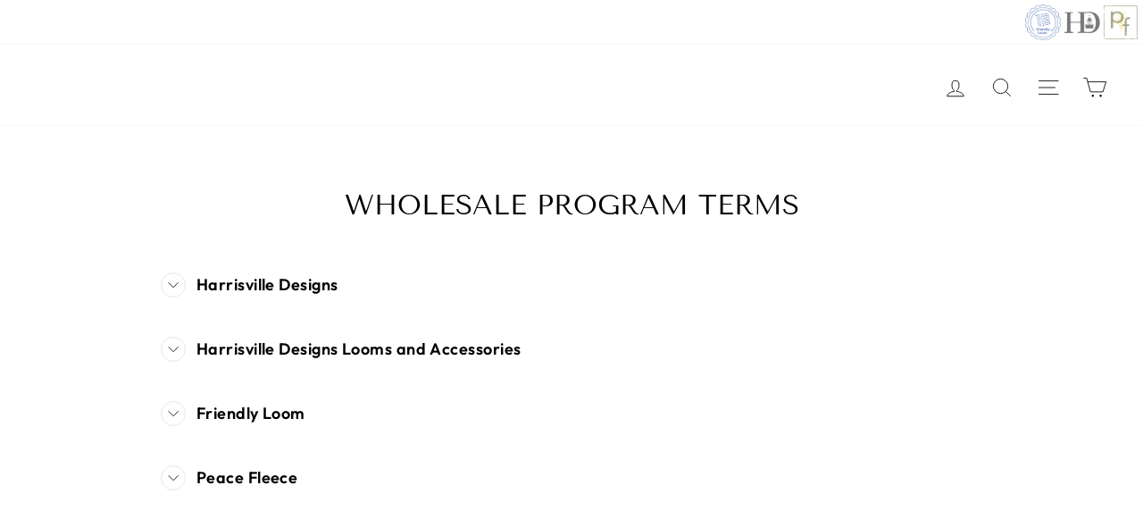

--- FILE ---
content_type: text/html; charset=utf-8
request_url: https://wholesale.harrisvilledesigns.com/pages/wholesale-program-terms
body_size: 24973
content:

<!doctype html>
<html class="no-js" lang="en" dir="ltr">

  <head>
  <meta charset="utf-8">
  <meta http-equiv="X-UA-Compatible" content="IE=edge,chrome=1">
  <meta name="viewport" content="width=device-width,initial-scale=1">
  <meta name="theme-color" content="#111111">
  <link rel="canonical" href="https://wholesale.harrisvilledesigns.com/pages/wholesale-program-terms">
  <link rel="preconnect" href="https://cdn.shopify.com">
  <link rel="preconnect" href="https://fonts.shopifycdn.com">
  <link rel="dns-prefetch" href="https://productreviews.shopifycdn.com">
  <link rel="dns-prefetch" href="https://ajax.googleapis.com">
  <link rel="dns-prefetch" href="https://maps.googleapis.com">
  <link rel="dns-prefetch" href="https://maps.gstatic.com"><link rel="shortcut icon" href="//wholesale.harrisvilledesigns.com/cdn/shop/files/HD_Logo_Wholesale_9af3bba3-6951-4cbe-b290-2dd405242fda_32x32.png?v=1662648742" type="image/png" /><title>Wholesale Program Terms
&ndash; Wholesale - Harrisville Designs, Inc.
</title>
<meta property="og:site_name" content="Wholesale - Harrisville Designs, Inc.">
  <meta property="og:url" content="https://wholesale.harrisvilledesigns.com/pages/wholesale-program-terms">
  <meta property="og:title" content="Wholesale Program Terms">
  <meta property="og:type" content="website">
  <meta property="og:description" content="Wholesale - Harrisville Designs, Inc."><meta property="og:image" content="http://wholesale.harrisvilledesigns.com/cdn/shop/files/HD_Logo_Wholesale.png?v=1647280870">
    <meta property="og:image:secure_url" content="https://wholesale.harrisvilledesigns.com/cdn/shop/files/HD_Logo_Wholesale.png?v=1647280870">
    <meta property="og:image:width" content="1200">
    <meta property="og:image:height" content="628"><meta name="twitter:site" content="@">
  <meta name="twitter:card" content="summary_large_image">
  <meta name="twitter:title" content="Wholesale Program Terms">
  <meta name="twitter:description" content="Wholesale - Harrisville Designs, Inc.">
<style data-shopify>@font-face {
  font-family: "Tenor Sans";
  font-weight: 400;
  font-style: normal;
  font-display: swap;
  src: url("//wholesale.harrisvilledesigns.com/cdn/fonts/tenor_sans/tenorsans_n4.966071a72c28462a9256039d3e3dc5b0cf314f65.woff2") format("woff2"),
       url("//wholesale.harrisvilledesigns.com/cdn/fonts/tenor_sans/tenorsans_n4.2282841d948f9649ba5c3cad6ea46df268141820.woff") format("woff");
}

  @font-face {
  font-family: Outfit;
  font-weight: 300;
  font-style: normal;
  font-display: swap;
  src: url("//wholesale.harrisvilledesigns.com/cdn/fonts/outfit/outfit_n3.8c97ae4c4fac7c2ea467a6dc784857f4de7e0e37.woff2") format("woff2"),
       url("//wholesale.harrisvilledesigns.com/cdn/fonts/outfit/outfit_n3.b50a189ccde91f9bceee88f207c18c09f0b62a7b.woff") format("woff");
}


  @font-face {
  font-family: Outfit;
  font-weight: 600;
  font-style: normal;
  font-display: swap;
  src: url("//wholesale.harrisvilledesigns.com/cdn/fonts/outfit/outfit_n6.dfcbaa80187851df2e8384061616a8eaa1702fdc.woff2") format("woff2"),
       url("//wholesale.harrisvilledesigns.com/cdn/fonts/outfit/outfit_n6.88384e9fc3e36038624caccb938f24ea8008a91d.woff") format("woff");
}

  
  
</style><link href="//wholesale.harrisvilledesigns.com/cdn/shop/t/5/assets/theme.css?v=91009979063493220401701531512" rel="stylesheet" type="text/css" media="all" />
<style data-shopify>:root {
    --typeHeaderPrimary: "Tenor Sans";
    --typeHeaderFallback: sans-serif;
    --typeHeaderSize: 36px;
    --typeHeaderWeight: 400;
    --typeHeaderLineHeight: 1;
    --typeHeaderSpacing: 0.0em;

    --typeBasePrimary:Outfit;
    --typeBaseFallback:sans-serif;
    --typeBaseSize: 18px;
    --typeBaseWeight: 300;
    --typeBaseSpacing: 0.025em;
    --typeBaseLineHeight: 1.4;

    --typeCollectionTitle: 18px;

    --iconWeight: 2px;
    --iconLinecaps: miter;

    
      --buttonRadius: 0px;
    

    --colorGridOverlayOpacity: 0.1;
  }

  .placeholder-content {
    background-image: linear-gradient(100deg, #ffffff 40%, #f7f7f7 63%, #ffffff 79%);
  }</style><script>
    document.documentElement.className = document.documentElement.className.replace('no-js', 'js');

    window.theme = window.theme || {};
    theme.routes = {
      home: "/",
      cart: "/cart.js",
      cartPage: "/cart",
      cartAdd: "/cart/add.js",
      cartChange: "/cart/change.js",
      search: "/search"
    };
    theme.strings = {
      soldOut: "Sold Out",
      unavailable: "Unavailable",
      inStockLabel: "In stock, ready to ship",
      stockLabel: "Low stock - [count] items left",
      willNotShipUntil: "Ready to ship [date]",
      willBeInStockAfter: "Back in stock [date]",
      waitingForStock: "Inventory on the way",
      savePrice: "Save [saved_amount]",
      cartEmpty: "Your cart is currently empty.",
      cartTermsConfirmation: "You must agree with the terms and conditions of sales to check out",
      searchCollections: "Collections:",
      searchPages: "Pages:",
      searchArticles: "Articles:"
    };
    theme.settings = {
      dynamicVariantsEnable: true,
      cartType: "page",
      isCustomerTemplate: false,
      moneyFormat: "${{amount}}",
      saveType: "dollar",
      productImageSize: "natural",
      productImageCover: false,
      predictiveSearch: true,
      predictiveSearchType: "product",
      quickView: true,
      themeName: 'Impulse',
      themeVersion: "5.5.3"
    };
  </script>

  <script>window.performance && window.performance.mark && window.performance.mark('shopify.content_for_header.start');</script><meta id="shopify-digital-wallet" name="shopify-digital-wallet" content="/58619035830/digital_wallets/dialog">
<meta name="shopify-checkout-api-token" content="933b3662a1c0db60ccd6f95bb04792dc">
<script async="async" src="/checkouts/internal/preloads.js?locale=en-US"></script>
<link rel="preconnect" href="https://shop.app" crossorigin="anonymous">
<script async="async" src="https://shop.app/checkouts/internal/preloads.js?locale=en-US&shop_id=58619035830" crossorigin="anonymous"></script>
<script id="shopify-features" type="application/json">{"accessToken":"933b3662a1c0db60ccd6f95bb04792dc","betas":["rich-media-storefront-analytics"],"domain":"wholesale.harrisvilledesigns.com","predictiveSearch":true,"shopId":58619035830,"locale":"en"}</script>
<script>var Shopify = Shopify || {};
Shopify.shop = "wholesale-harrisville-designs.myshopify.com";
Shopify.locale = "en";
Shopify.currency = {"active":"USD","rate":"1.0"};
Shopify.country = "US";
Shopify.theme = {"name":"Impulse - working","id":129436975286,"schema_name":"Impulse","schema_version":"5.5.3","theme_store_id":857,"role":"main"};
Shopify.theme.handle = "null";
Shopify.theme.style = {"id":null,"handle":null};
Shopify.cdnHost = "wholesale.harrisvilledesigns.com/cdn";
Shopify.routes = Shopify.routes || {};
Shopify.routes.root = "/";</script>
<script type="module">!function(o){(o.Shopify=o.Shopify||{}).modules=!0}(window);</script>
<script>!function(o){function n(){var o=[];function n(){o.push(Array.prototype.slice.apply(arguments))}return n.q=o,n}var t=o.Shopify=o.Shopify||{};t.loadFeatures=n(),t.autoloadFeatures=n()}(window);</script>
<script>
  window.ShopifyPay = window.ShopifyPay || {};
  window.ShopifyPay.apiHost = "shop.app\/pay";
  window.ShopifyPay.redirectState = null;
</script>
<script id="shop-js-analytics" type="application/json">{"pageType":"page"}</script>
<script defer="defer" async type="module" src="//wholesale.harrisvilledesigns.com/cdn/shopifycloud/shop-js/modules/v2/client.init-shop-cart-sync_Bc8-qrdt.en.esm.js"></script>
<script defer="defer" async type="module" src="//wholesale.harrisvilledesigns.com/cdn/shopifycloud/shop-js/modules/v2/chunk.common_CmNk3qlo.esm.js"></script>
<script type="module">
  await import("//wholesale.harrisvilledesigns.com/cdn/shopifycloud/shop-js/modules/v2/client.init-shop-cart-sync_Bc8-qrdt.en.esm.js");
await import("//wholesale.harrisvilledesigns.com/cdn/shopifycloud/shop-js/modules/v2/chunk.common_CmNk3qlo.esm.js");

  window.Shopify.SignInWithShop?.initShopCartSync?.({"fedCMEnabled":true,"windoidEnabled":true});

</script>
<script>
  window.Shopify = window.Shopify || {};
  if (!window.Shopify.featureAssets) window.Shopify.featureAssets = {};
  window.Shopify.featureAssets['shop-js'] = {"shop-cart-sync":["modules/v2/client.shop-cart-sync_DOpY4EW0.en.esm.js","modules/v2/chunk.common_CmNk3qlo.esm.js"],"shop-button":["modules/v2/client.shop-button_CI-s0xGZ.en.esm.js","modules/v2/chunk.common_CmNk3qlo.esm.js"],"init-fed-cm":["modules/v2/client.init-fed-cm_D2vsy40D.en.esm.js","modules/v2/chunk.common_CmNk3qlo.esm.js"],"init-windoid":["modules/v2/client.init-windoid_CXNAd0Cm.en.esm.js","modules/v2/chunk.common_CmNk3qlo.esm.js"],"shop-toast-manager":["modules/v2/client.shop-toast-manager_Cx0C6may.en.esm.js","modules/v2/chunk.common_CmNk3qlo.esm.js"],"shop-cash-offers":["modules/v2/client.shop-cash-offers_CL9Nay2h.en.esm.js","modules/v2/chunk.common_CmNk3qlo.esm.js","modules/v2/chunk.modal_CvhjeixQ.esm.js"],"avatar":["modules/v2/client.avatar_BTnouDA3.en.esm.js"],"init-shop-email-lookup-coordinator":["modules/v2/client.init-shop-email-lookup-coordinator_B9mmbKi4.en.esm.js","modules/v2/chunk.common_CmNk3qlo.esm.js"],"init-shop-cart-sync":["modules/v2/client.init-shop-cart-sync_Bc8-qrdt.en.esm.js","modules/v2/chunk.common_CmNk3qlo.esm.js"],"pay-button":["modules/v2/client.pay-button_Bhm3077V.en.esm.js","modules/v2/chunk.common_CmNk3qlo.esm.js"],"init-customer-accounts-sign-up":["modules/v2/client.init-customer-accounts-sign-up_C7zhr03q.en.esm.js","modules/v2/client.shop-login-button_BbMx65lK.en.esm.js","modules/v2/chunk.common_CmNk3qlo.esm.js","modules/v2/chunk.modal_CvhjeixQ.esm.js"],"init-shop-for-new-customer-accounts":["modules/v2/client.init-shop-for-new-customer-accounts_rLbLSDTe.en.esm.js","modules/v2/client.shop-login-button_BbMx65lK.en.esm.js","modules/v2/chunk.common_CmNk3qlo.esm.js","modules/v2/chunk.modal_CvhjeixQ.esm.js"],"checkout-modal":["modules/v2/client.checkout-modal_Fp9GouFF.en.esm.js","modules/v2/chunk.common_CmNk3qlo.esm.js","modules/v2/chunk.modal_CvhjeixQ.esm.js"],"init-customer-accounts":["modules/v2/client.init-customer-accounts_DkVf8Jdu.en.esm.js","modules/v2/client.shop-login-button_BbMx65lK.en.esm.js","modules/v2/chunk.common_CmNk3qlo.esm.js","modules/v2/chunk.modal_CvhjeixQ.esm.js"],"shop-login-button":["modules/v2/client.shop-login-button_BbMx65lK.en.esm.js","modules/v2/chunk.common_CmNk3qlo.esm.js","modules/v2/chunk.modal_CvhjeixQ.esm.js"],"shop-login":["modules/v2/client.shop-login_B9KWmZaW.en.esm.js","modules/v2/chunk.common_CmNk3qlo.esm.js","modules/v2/chunk.modal_CvhjeixQ.esm.js"],"shop-follow-button":["modules/v2/client.shop-follow-button_B-omSWeu.en.esm.js","modules/v2/chunk.common_CmNk3qlo.esm.js","modules/v2/chunk.modal_CvhjeixQ.esm.js"],"lead-capture":["modules/v2/client.lead-capture_DZQFWrYz.en.esm.js","modules/v2/chunk.common_CmNk3qlo.esm.js","modules/v2/chunk.modal_CvhjeixQ.esm.js"],"payment-terms":["modules/v2/client.payment-terms_Bl_bs7GP.en.esm.js","modules/v2/chunk.common_CmNk3qlo.esm.js","modules/v2/chunk.modal_CvhjeixQ.esm.js"]};
</script>
<script>(function() {
  var isLoaded = false;
  function asyncLoad() {
    if (isLoaded) return;
    isLoaded = true;
    var urls = ["https:\/\/bulkorder.zestardshop.com\/js\/bulkorder.js?shop=wholesale-harrisville-designs.myshopify.com","https:\/\/bulkorder.zestardshop.com\/js\/bulkorder.js?shop=wholesale-harrisville-designs.myshopify.com","https:\/\/bulkorder.zestardshop.com\/js\/bulkorder.js?shop=wholesale-harrisville-designs.myshopify.com"];
    for (var i = 0; i < urls.length; i++) {
      var s = document.createElement('script');
      s.type = 'text/javascript';
      s.async = true;
      s.src = urls[i];
      var x = document.getElementsByTagName('script')[0];
      x.parentNode.insertBefore(s, x);
    }
  };
  if(window.attachEvent) {
    window.attachEvent('onload', asyncLoad);
  } else {
    window.addEventListener('load', asyncLoad, false);
  }
})();</script>
<script id="__st">var __st={"a":58619035830,"offset":-18000,"reqid":"c707d219-4c2e-4852-bedb-75ddaa8ca183-1762302623","pageurl":"wholesale.harrisvilledesigns.com\/pages\/wholesale-program-terms","s":"pages-86580854966","u":"4865fed89306","p":"page","rtyp":"page","rid":86580854966};</script>
<script>window.ShopifyPaypalV4VisibilityTracking = true;</script>
<script id="captcha-bootstrap">!function(){'use strict';const t='contact',e='account',n='new_comment',o=[[t,t],['blogs',n],['comments',n],[t,'customer']],c=[[e,'customer_login'],[e,'guest_login'],[e,'recover_customer_password'],[e,'create_customer']],r=t=>t.map((([t,e])=>`form[action*='/${t}']:not([data-nocaptcha='true']) input[name='form_type'][value='${e}']`)).join(','),a=t=>()=>t?[...document.querySelectorAll(t)].map((t=>t.form)):[];function s(){const t=[...o],e=r(t);return a(e)}const i='password',u='form_key',d=['recaptcha-v3-token','g-recaptcha-response','h-captcha-response',i],f=()=>{try{return window.sessionStorage}catch{return}},m='__shopify_v',_=t=>t.elements[u];function p(t,e,n=!1){try{const o=window.sessionStorage,c=JSON.parse(o.getItem(e)),{data:r}=function(t){const{data:e,action:n}=t;return t[m]||n?{data:e,action:n}:{data:t,action:n}}(c);for(const[e,n]of Object.entries(r))t.elements[e]&&(t.elements[e].value=n);n&&o.removeItem(e)}catch(o){console.error('form repopulation failed',{error:o})}}const l='form_type',E='cptcha';function T(t){t.dataset[E]=!0}const w=window,h=w.document,L='Shopify',v='ce_forms',y='captcha';let A=!1;((t,e)=>{const n=(g='f06e6c50-85a8-45c8-87d0-21a2b65856fe',I='https://cdn.shopify.com/shopifycloud/storefront-forms-hcaptcha/ce_storefront_forms_captcha_hcaptcha.v1.5.2.iife.js',D={infoText:'Protected by hCaptcha',privacyText:'Privacy',termsText:'Terms'},(t,e,n)=>{const o=w[L][v],c=o.bindForm;if(c)return c(t,g,e,D).then(n);var r;o.q.push([[t,g,e,D],n]),r=I,A||(h.body.append(Object.assign(h.createElement('script'),{id:'captcha-provider',async:!0,src:r})),A=!0)});var g,I,D;w[L]=w[L]||{},w[L][v]=w[L][v]||{},w[L][v].q=[],w[L][y]=w[L][y]||{},w[L][y].protect=function(t,e){n(t,void 0,e),T(t)},Object.freeze(w[L][y]),function(t,e,n,w,h,L){const[v,y,A,g]=function(t,e,n){const i=e?o:[],u=t?c:[],d=[...i,...u],f=r(d),m=r(i),_=r(d.filter((([t,e])=>n.includes(e))));return[a(f),a(m),a(_),s()]}(w,h,L),I=t=>{const e=t.target;return e instanceof HTMLFormElement?e:e&&e.form},D=t=>v().includes(t);t.addEventListener('submit',(t=>{const e=I(t);if(!e)return;const n=D(e)&&!e.dataset.hcaptchaBound&&!e.dataset.recaptchaBound,o=_(e),c=g().includes(e)&&(!o||!o.value);(n||c)&&t.preventDefault(),c&&!n&&(function(t){try{if(!f())return;!function(t){const e=f();if(!e)return;const n=_(t);if(!n)return;const o=n.value;o&&e.removeItem(o)}(t);const e=Array.from(Array(32),(()=>Math.random().toString(36)[2])).join('');!function(t,e){_(t)||t.append(Object.assign(document.createElement('input'),{type:'hidden',name:u})),t.elements[u].value=e}(t,e),function(t,e){const n=f();if(!n)return;const o=[...t.querySelectorAll(`input[type='${i}']`)].map((({name:t})=>t)),c=[...d,...o],r={};for(const[a,s]of new FormData(t).entries())c.includes(a)||(r[a]=s);n.setItem(e,JSON.stringify({[m]:1,action:t.action,data:r}))}(t,e)}catch(e){console.error('failed to persist form',e)}}(e),e.submit())}));const S=(t,e)=>{t&&!t.dataset[E]&&(n(t,e.some((e=>e===t))),T(t))};for(const o of['focusin','change'])t.addEventListener(o,(t=>{const e=I(t);D(e)&&S(e,y())}));const B=e.get('form_key'),M=e.get(l),P=B&&M;t.addEventListener('DOMContentLoaded',(()=>{const t=y();if(P)for(const e of t)e.elements[l].value===M&&p(e,B);[...new Set([...A(),...v().filter((t=>'true'===t.dataset.shopifyCaptcha))])].forEach((e=>S(e,t)))}))}(h,new URLSearchParams(w.location.search),n,t,e,['guest_login'])})(!1,!0)}();</script>
<script integrity="sha256-52AcMU7V7pcBOXWImdc/TAGTFKeNjmkeM1Pvks/DTgc=" data-source-attribution="shopify.loadfeatures" defer="defer" src="//wholesale.harrisvilledesigns.com/cdn/shopifycloud/storefront/assets/storefront/load_feature-81c60534.js" crossorigin="anonymous"></script>
<script crossorigin="anonymous" defer="defer" src="//wholesale.harrisvilledesigns.com/cdn/shopifycloud/storefront/assets/shopify_pay/storefront-65b4c6d7.js?v=20250812"></script>
<script data-source-attribution="shopify.dynamic_checkout.dynamic.init">var Shopify=Shopify||{};Shopify.PaymentButton=Shopify.PaymentButton||{isStorefrontPortableWallets:!0,init:function(){window.Shopify.PaymentButton.init=function(){};var t=document.createElement("script");t.src="https://wholesale.harrisvilledesigns.com/cdn/shopifycloud/portable-wallets/latest/portable-wallets.en.js",t.type="module",document.head.appendChild(t)}};
</script>
<script data-source-attribution="shopify.dynamic_checkout.buyer_consent">
  function portableWalletsHideBuyerConsent(e){var t=document.getElementById("shopify-buyer-consent"),n=document.getElementById("shopify-subscription-policy-button");t&&n&&(t.classList.add("hidden"),t.setAttribute("aria-hidden","true"),n.removeEventListener("click",e))}function portableWalletsShowBuyerConsent(e){var t=document.getElementById("shopify-buyer-consent"),n=document.getElementById("shopify-subscription-policy-button");t&&n&&(t.classList.remove("hidden"),t.removeAttribute("aria-hidden"),n.addEventListener("click",e))}window.Shopify?.PaymentButton&&(window.Shopify.PaymentButton.hideBuyerConsent=portableWalletsHideBuyerConsent,window.Shopify.PaymentButton.showBuyerConsent=portableWalletsShowBuyerConsent);
</script>
<script data-source-attribution="shopify.dynamic_checkout.cart.bootstrap">document.addEventListener("DOMContentLoaded",(function(){function t(){return document.querySelector("shopify-accelerated-checkout-cart, shopify-accelerated-checkout")}if(t())Shopify.PaymentButton.init();else{new MutationObserver((function(e,n){t()&&(Shopify.PaymentButton.init(),n.disconnect())})).observe(document.body,{childList:!0,subtree:!0})}}));
</script>
<link id="shopify-accelerated-checkout-styles" rel="stylesheet" media="screen" href="https://wholesale.harrisvilledesigns.com/cdn/shopifycloud/portable-wallets/latest/accelerated-checkout-backwards-compat.css" crossorigin="anonymous">
<style id="shopify-accelerated-checkout-cart">
        #shopify-buyer-consent {
  margin-top: 1em;
  display: inline-block;
  width: 100%;
}

#shopify-buyer-consent.hidden {
  display: none;
}

#shopify-subscription-policy-button {
  background: none;
  border: none;
  padding: 0;
  text-decoration: underline;
  font-size: inherit;
  cursor: pointer;
}

#shopify-subscription-policy-button::before {
  box-shadow: none;
}

      </style>

<script>window.performance && window.performance.mark && window.performance.mark('shopify.content_for_header.end');</script>

  <script src="//wholesale.harrisvilledesigns.com/cdn/shop/t/5/assets/vendor-scripts-v11.js" defer="defer"></script><script src="//wholesale.harrisvilledesigns.com/cdn/shop/t/5/assets/theme.js?v=152901672915745370881686065463" defer="defer"></script><!-- BEGIN app block: shopify://apps/minmaxify-order-limits/blocks/app-embed-block/3acfba32-89f3-4377-ae20-cbb9abc48475 --><script type="text/javascript" src="https://limits.minmaxify.com/wholesale-harrisville-designs.myshopify.com?v=101b&r=20230608210901"></script>

<!-- END app block --><link href="https://monorail-edge.shopifysvc.com" rel="dns-prefetch">
<script>(function(){if ("sendBeacon" in navigator && "performance" in window) {try {var session_token_from_headers = performance.getEntriesByType('navigation')[0].serverTiming.find(x => x.name == '_s').description;} catch {var session_token_from_headers = undefined;}var session_cookie_matches = document.cookie.match(/_shopify_s=([^;]*)/);var session_token_from_cookie = session_cookie_matches && session_cookie_matches.length === 2 ? session_cookie_matches[1] : "";var session_token = session_token_from_headers || session_token_from_cookie || "";function handle_abandonment_event(e) {var entries = performance.getEntries().filter(function(entry) {return /monorail-edge.shopifysvc.com/.test(entry.name);});if (!window.abandonment_tracked && entries.length === 0) {window.abandonment_tracked = true;var currentMs = Date.now();var navigation_start = performance.timing.navigationStart;var payload = {shop_id: 58619035830,url: window.location.href,navigation_start,duration: currentMs - navigation_start,session_token,page_type: "page"};window.navigator.sendBeacon("https://monorail-edge.shopifysvc.com/v1/produce", JSON.stringify({schema_id: "online_store_buyer_site_abandonment/1.1",payload: payload,metadata: {event_created_at_ms: currentMs,event_sent_at_ms: currentMs}}));}}window.addEventListener('pagehide', handle_abandonment_event);}}());</script>
<script id="web-pixels-manager-setup">(function e(e,d,r,n,o){if(void 0===o&&(o={}),!Boolean(null===(a=null===(i=window.Shopify)||void 0===i?void 0:i.analytics)||void 0===a?void 0:a.replayQueue)){var i,a;window.Shopify=window.Shopify||{};var t=window.Shopify;t.analytics=t.analytics||{};var s=t.analytics;s.replayQueue=[],s.publish=function(e,d,r){return s.replayQueue.push([e,d,r]),!0};try{self.performance.mark("wpm:start")}catch(e){}var l=function(){var e={modern:/Edge?\/(1{2}[4-9]|1[2-9]\d|[2-9]\d{2}|\d{4,})\.\d+(\.\d+|)|Firefox\/(1{2}[4-9]|1[2-9]\d|[2-9]\d{2}|\d{4,})\.\d+(\.\d+|)|Chrom(ium|e)\/(9{2}|\d{3,})\.\d+(\.\d+|)|(Maci|X1{2}).+ Version\/(15\.\d+|(1[6-9]|[2-9]\d|\d{3,})\.\d+)([,.]\d+|)( \(\w+\)|)( Mobile\/\w+|) Safari\/|Chrome.+OPR\/(9{2}|\d{3,})\.\d+\.\d+|(CPU[ +]OS|iPhone[ +]OS|CPU[ +]iPhone|CPU IPhone OS|CPU iPad OS)[ +]+(15[._]\d+|(1[6-9]|[2-9]\d|\d{3,})[._]\d+)([._]\d+|)|Android:?[ /-](13[3-9]|1[4-9]\d|[2-9]\d{2}|\d{4,})(\.\d+|)(\.\d+|)|Android.+Firefox\/(13[5-9]|1[4-9]\d|[2-9]\d{2}|\d{4,})\.\d+(\.\d+|)|Android.+Chrom(ium|e)\/(13[3-9]|1[4-9]\d|[2-9]\d{2}|\d{4,})\.\d+(\.\d+|)|SamsungBrowser\/([2-9]\d|\d{3,})\.\d+/,legacy:/Edge?\/(1[6-9]|[2-9]\d|\d{3,})\.\d+(\.\d+|)|Firefox\/(5[4-9]|[6-9]\d|\d{3,})\.\d+(\.\d+|)|Chrom(ium|e)\/(5[1-9]|[6-9]\d|\d{3,})\.\d+(\.\d+|)([\d.]+$|.*Safari\/(?![\d.]+ Edge\/[\d.]+$))|(Maci|X1{2}).+ Version\/(10\.\d+|(1[1-9]|[2-9]\d|\d{3,})\.\d+)([,.]\d+|)( \(\w+\)|)( Mobile\/\w+|) Safari\/|Chrome.+OPR\/(3[89]|[4-9]\d|\d{3,})\.\d+\.\d+|(CPU[ +]OS|iPhone[ +]OS|CPU[ +]iPhone|CPU IPhone OS|CPU iPad OS)[ +]+(10[._]\d+|(1[1-9]|[2-9]\d|\d{3,})[._]\d+)([._]\d+|)|Android:?[ /-](13[3-9]|1[4-9]\d|[2-9]\d{2}|\d{4,})(\.\d+|)(\.\d+|)|Mobile Safari.+OPR\/([89]\d|\d{3,})\.\d+\.\d+|Android.+Firefox\/(13[5-9]|1[4-9]\d|[2-9]\d{2}|\d{4,})\.\d+(\.\d+|)|Android.+Chrom(ium|e)\/(13[3-9]|1[4-9]\d|[2-9]\d{2}|\d{4,})\.\d+(\.\d+|)|Android.+(UC? ?Browser|UCWEB|U3)[ /]?(15\.([5-9]|\d{2,})|(1[6-9]|[2-9]\d|\d{3,})\.\d+)\.\d+|SamsungBrowser\/(5\.\d+|([6-9]|\d{2,})\.\d+)|Android.+MQ{2}Browser\/(14(\.(9|\d{2,})|)|(1[5-9]|[2-9]\d|\d{3,})(\.\d+|))(\.\d+|)|K[Aa][Ii]OS\/(3\.\d+|([4-9]|\d{2,})\.\d+)(\.\d+|)/},d=e.modern,r=e.legacy,n=navigator.userAgent;return n.match(d)?"modern":n.match(r)?"legacy":"unknown"}(),u="modern"===l?"modern":"legacy",c=(null!=n?n:{modern:"",legacy:""})[u],f=function(e){return[e.baseUrl,"/wpm","/b",e.hashVersion,"modern"===e.buildTarget?"m":"l",".js"].join("")}({baseUrl:d,hashVersion:r,buildTarget:u}),m=function(e){var d=e.version,r=e.bundleTarget,n=e.surface,o=e.pageUrl,i=e.monorailEndpoint;return{emit:function(e){var a=e.status,t=e.errorMsg,s=(new Date).getTime(),l=JSON.stringify({metadata:{event_sent_at_ms:s},events:[{schema_id:"web_pixels_manager_load/3.1",payload:{version:d,bundle_target:r,page_url:o,status:a,surface:n,error_msg:t},metadata:{event_created_at_ms:s}}]});if(!i)return console&&console.warn&&console.warn("[Web Pixels Manager] No Monorail endpoint provided, skipping logging."),!1;try{return self.navigator.sendBeacon.bind(self.navigator)(i,l)}catch(e){}var u=new XMLHttpRequest;try{return u.open("POST",i,!0),u.setRequestHeader("Content-Type","text/plain"),u.send(l),!0}catch(e){return console&&console.warn&&console.warn("[Web Pixels Manager] Got an unhandled error while logging to Monorail."),!1}}}}({version:r,bundleTarget:l,surface:e.surface,pageUrl:self.location.href,monorailEndpoint:e.monorailEndpoint});try{o.browserTarget=l,function(e){var d=e.src,r=e.async,n=void 0===r||r,o=e.onload,i=e.onerror,a=e.sri,t=e.scriptDataAttributes,s=void 0===t?{}:t,l=document.createElement("script"),u=document.querySelector("head"),c=document.querySelector("body");if(l.async=n,l.src=d,a&&(l.integrity=a,l.crossOrigin="anonymous"),s)for(var f in s)if(Object.prototype.hasOwnProperty.call(s,f))try{l.dataset[f]=s[f]}catch(e){}if(o&&l.addEventListener("load",o),i&&l.addEventListener("error",i),u)u.appendChild(l);else{if(!c)throw new Error("Did not find a head or body element to append the script");c.appendChild(l)}}({src:f,async:!0,onload:function(){if(!function(){var e,d;return Boolean(null===(d=null===(e=window.Shopify)||void 0===e?void 0:e.analytics)||void 0===d?void 0:d.initialized)}()){var d=window.webPixelsManager.init(e)||void 0;if(d){var r=window.Shopify.analytics;r.replayQueue.forEach((function(e){var r=e[0],n=e[1],o=e[2];d.publishCustomEvent(r,n,o)})),r.replayQueue=[],r.publish=d.publishCustomEvent,r.visitor=d.visitor,r.initialized=!0}}},onerror:function(){return m.emit({status:"failed",errorMsg:"".concat(f," has failed to load")})},sri:function(e){var d=/^sha384-[A-Za-z0-9+/=]+$/;return"string"==typeof e&&d.test(e)}(c)?c:"",scriptDataAttributes:o}),m.emit({status:"loading"})}catch(e){m.emit({status:"failed",errorMsg:(null==e?void 0:e.message)||"Unknown error"})}}})({shopId: 58619035830,storefrontBaseUrl: "https://wholesale.harrisvilledesigns.com",extensionsBaseUrl: "https://extensions.shopifycdn.com/cdn/shopifycloud/web-pixels-manager",monorailEndpoint: "https://monorail-edge.shopifysvc.com/unstable/produce_batch",surface: "storefront-renderer",enabledBetaFlags: ["2dca8a86"],webPixelsConfigList: [{"id":"shopify-app-pixel","configuration":"{}","eventPayloadVersion":"v1","runtimeContext":"STRICT","scriptVersion":"0450","apiClientId":"shopify-pixel","type":"APP","privacyPurposes":["ANALYTICS","MARKETING"]},{"id":"shopify-custom-pixel","eventPayloadVersion":"v1","runtimeContext":"LAX","scriptVersion":"0450","apiClientId":"shopify-pixel","type":"CUSTOM","privacyPurposes":["ANALYTICS","MARKETING"]}],isMerchantRequest: false,initData: {"shop":{"name":"Wholesale - Harrisville Designs, Inc.","paymentSettings":{"currencyCode":"USD"},"myshopifyDomain":"wholesale-harrisville-designs.myshopify.com","countryCode":"US","storefrontUrl":"https:\/\/wholesale.harrisvilledesigns.com"},"customer":null,"cart":null,"checkout":null,"productVariants":[],"purchasingCompany":null},},"https://wholesale.harrisvilledesigns.com/cdn","5303c62bw494ab25dp0d72f2dcm48e21f5a",{"modern":"","legacy":""},{"shopId":"58619035830","storefrontBaseUrl":"https:\/\/wholesale.harrisvilledesigns.com","extensionBaseUrl":"https:\/\/extensions.shopifycdn.com\/cdn\/shopifycloud\/web-pixels-manager","surface":"storefront-renderer","enabledBetaFlags":"[\"2dca8a86\"]","isMerchantRequest":"false","hashVersion":"5303c62bw494ab25dp0d72f2dcm48e21f5a","publish":"custom","events":"[[\"page_viewed\",{}]]"});</script><script>
  window.ShopifyAnalytics = window.ShopifyAnalytics || {};
  window.ShopifyAnalytics.meta = window.ShopifyAnalytics.meta || {};
  window.ShopifyAnalytics.meta.currency = 'USD';
  var meta = {"page":{"pageType":"page","resourceType":"page","resourceId":86580854966}};
  for (var attr in meta) {
    window.ShopifyAnalytics.meta[attr] = meta[attr];
  }
</script>
<script class="analytics">
  (function () {
    var customDocumentWrite = function(content) {
      var jquery = null;

      if (window.jQuery) {
        jquery = window.jQuery;
      } else if (window.Checkout && window.Checkout.$) {
        jquery = window.Checkout.$;
      }

      if (jquery) {
        jquery('body').append(content);
      }
    };

    var hasLoggedConversion = function(token) {
      if (token) {
        return document.cookie.indexOf('loggedConversion=' + token) !== -1;
      }
      return false;
    }

    var setCookieIfConversion = function(token) {
      if (token) {
        var twoMonthsFromNow = new Date(Date.now());
        twoMonthsFromNow.setMonth(twoMonthsFromNow.getMonth() + 2);

        document.cookie = 'loggedConversion=' + token + '; expires=' + twoMonthsFromNow;
      }
    }

    var trekkie = window.ShopifyAnalytics.lib = window.trekkie = window.trekkie || [];
    if (trekkie.integrations) {
      return;
    }
    trekkie.methods = [
      'identify',
      'page',
      'ready',
      'track',
      'trackForm',
      'trackLink'
    ];
    trekkie.factory = function(method) {
      return function() {
        var args = Array.prototype.slice.call(arguments);
        args.unshift(method);
        trekkie.push(args);
        return trekkie;
      };
    };
    for (var i = 0; i < trekkie.methods.length; i++) {
      var key = trekkie.methods[i];
      trekkie[key] = trekkie.factory(key);
    }
    trekkie.load = function(config) {
      trekkie.config = config || {};
      trekkie.config.initialDocumentCookie = document.cookie;
      var first = document.getElementsByTagName('script')[0];
      var script = document.createElement('script');
      script.type = 'text/javascript';
      script.onerror = function(e) {
        var scriptFallback = document.createElement('script');
        scriptFallback.type = 'text/javascript';
        scriptFallback.onerror = function(error) {
                var Monorail = {
      produce: function produce(monorailDomain, schemaId, payload) {
        var currentMs = new Date().getTime();
        var event = {
          schema_id: schemaId,
          payload: payload,
          metadata: {
            event_created_at_ms: currentMs,
            event_sent_at_ms: currentMs
          }
        };
        return Monorail.sendRequest("https://" + monorailDomain + "/v1/produce", JSON.stringify(event));
      },
      sendRequest: function sendRequest(endpointUrl, payload) {
        // Try the sendBeacon API
        if (window && window.navigator && typeof window.navigator.sendBeacon === 'function' && typeof window.Blob === 'function' && !Monorail.isIos12()) {
          var blobData = new window.Blob([payload], {
            type: 'text/plain'
          });

          if (window.navigator.sendBeacon(endpointUrl, blobData)) {
            return true;
          } // sendBeacon was not successful

        } // XHR beacon

        var xhr = new XMLHttpRequest();

        try {
          xhr.open('POST', endpointUrl);
          xhr.setRequestHeader('Content-Type', 'text/plain');
          xhr.send(payload);
        } catch (e) {
          console.log(e);
        }

        return false;
      },
      isIos12: function isIos12() {
        return window.navigator.userAgent.lastIndexOf('iPhone; CPU iPhone OS 12_') !== -1 || window.navigator.userAgent.lastIndexOf('iPad; CPU OS 12_') !== -1;
      }
    };
    Monorail.produce('monorail-edge.shopifysvc.com',
      'trekkie_storefront_load_errors/1.1',
      {shop_id: 58619035830,
      theme_id: 129436975286,
      app_name: "storefront",
      context_url: window.location.href,
      source_url: "//wholesale.harrisvilledesigns.com/cdn/s/trekkie.storefront.5ad93876886aa0a32f5bade9f25632a26c6f183a.min.js"});

        };
        scriptFallback.async = true;
        scriptFallback.src = '//wholesale.harrisvilledesigns.com/cdn/s/trekkie.storefront.5ad93876886aa0a32f5bade9f25632a26c6f183a.min.js';
        first.parentNode.insertBefore(scriptFallback, first);
      };
      script.async = true;
      script.src = '//wholesale.harrisvilledesigns.com/cdn/s/trekkie.storefront.5ad93876886aa0a32f5bade9f25632a26c6f183a.min.js';
      first.parentNode.insertBefore(script, first);
    };
    trekkie.load(
      {"Trekkie":{"appName":"storefront","development":false,"defaultAttributes":{"shopId":58619035830,"isMerchantRequest":null,"themeId":129436975286,"themeCityHash":"13640838010787058468","contentLanguage":"en","currency":"USD"},"isServerSideCookieWritingEnabled":true,"monorailRegion":"shop_domain","enabledBetaFlags":["f0df213a"]},"Session Attribution":{},"S2S":{"facebookCapiEnabled":false,"source":"trekkie-storefront-renderer","apiClientId":580111}}
    );

    var loaded = false;
    trekkie.ready(function() {
      if (loaded) return;
      loaded = true;

      window.ShopifyAnalytics.lib = window.trekkie;

      var originalDocumentWrite = document.write;
      document.write = customDocumentWrite;
      try { window.ShopifyAnalytics.merchantGoogleAnalytics.call(this); } catch(error) {};
      document.write = originalDocumentWrite;

      window.ShopifyAnalytics.lib.page(null,{"pageType":"page","resourceType":"page","resourceId":86580854966,"shopifyEmitted":true});

      var match = window.location.pathname.match(/checkouts\/(.+)\/(thank_you|post_purchase)/)
      var token = match? match[1]: undefined;
      if (!hasLoggedConversion(token)) {
        setCookieIfConversion(token);
        
      }
    });


        var eventsListenerScript = document.createElement('script');
        eventsListenerScript.async = true;
        eventsListenerScript.src = "//wholesale.harrisvilledesigns.com/cdn/shopifycloud/storefront/assets/shop_events_listener-3da45d37.js";
        document.getElementsByTagName('head')[0].appendChild(eventsListenerScript);

})();</script>
<script
  defer
  src="https://wholesale.harrisvilledesigns.com/cdn/shopifycloud/perf-kit/shopify-perf-kit-2.1.2.min.js"
  data-application="storefront-renderer"
  data-shop-id="58619035830"
  data-render-region="gcp-us-central1"
  data-page-type="page"
  data-theme-instance-id="129436975286"
  data-theme-name="Impulse"
  data-theme-version="5.5.3"
  data-monorail-region="shop_domain"
  data-resource-timing-sampling-rate="10"
  data-shs="true"
  data-shs-beacon="true"
  data-shs-export-with-fetch="true"
  data-shs-logs-sample-rate="1"
></script>
</head>  
  
<body class="template-page" data-center-text="true" data-button_style="square" data-type_header_capitalize="true" data-type_headers_align_text="true" data-type_product_capitalize="true" data-swatch_style="round" >

  <a class="in-page-link visually-hidden skip-link" href="#MainContent">Skip to content</a>

  <div id="PageContainer" class="page-container">
    <div class="transition-body"><div id="shopify-section-header" class="shopify-section">

<div id="NavDrawer" class="drawer drawer--right">
  <div class="drawer__contents">
    <div class="drawer__fixed-header">
      <div class="drawer__header appear-animation appear-delay-1">
        <div class="h2 drawer__title"></div>
        <div class="drawer__close">
          <button type="button" class="drawer__close-button js-drawer-close">
            <svg aria-hidden="true" focusable="false" role="presentation" class="icon icon-close" viewBox="0 0 64 64"><path d="M19 17.61l27.12 27.13m0-27.12L19 44.74"/></svg>
            <span class="icon__fallback-text">Close menu</span>
          </button>
        </div>
      </div>
    </div>
    <div class="drawer__scrollable">
      <ul class="mobile-nav" role="navigation" aria-label="Primary"><li class="mobile-nav__item appear-animation appear-delay-2"><div class="mobile-nav__has-sublist"><a href="/pages/friendly-loom-order-by"
                    class="mobile-nav__link mobile-nav__link--top-level"
                    id="Label-pages-friendly-loom-order-by1"
                    >
                    Friendly Loom
                  </a>
                  <div class="mobile-nav__toggle">
                    <button type="button"
                      aria-controls="Linklist-pages-friendly-loom-order-by1"
                      aria-labelledby="Label-pages-friendly-loom-order-by1"
                      class="collapsible-trigger collapsible--auto-height"><span class="collapsible-trigger__icon collapsible-trigger__icon--open" role="presentation">
  <svg aria-hidden="true" focusable="false" role="presentation" class="icon icon--wide icon-chevron-down" viewBox="0 0 28 16"><path d="M1.57 1.59l12.76 12.77L27.1 1.59" stroke-width="2" stroke="#000" fill="none" fill-rule="evenodd"/></svg>
</span>
</button>
                  </div></div><div id="Linklist-pages-friendly-loom-order-by1"
                class="mobile-nav__sublist collapsible-content collapsible-content--all"
                >
                <div class="collapsible-content__inner">
                  <ul class="mobile-nav__sublist"><li class="mobile-nav__item">
                        <div class="mobile-nav__child-item"><a href="/collections/new-products"
                              class="mobile-nav__link"
                              id="Sublabel-collections-new-products1"
                              >
                              New Products
                            </a></div></li><li class="mobile-nav__item">
                        <div class="mobile-nav__child-item"><a href="/collections/friendly-loom-products"
                              class="mobile-nav__link"
                              id="Sublabel-collections-friendly-loom-products2"
                              >
                              (All)
                            </a></div></li><li class="mobile-nav__item">
                        <div class="mobile-nav__child-item"><a href="/collections/pro-potholder-products"
                              class="mobile-nav__link"
                              id="Sublabel-collections-pro-potholder-products3"
                              >
                              Potholder Kits &amp; Loops (PRO)
                            </a><button type="button"
                              aria-controls="Sublinklist-pages-friendly-loom-order-by1-collections-pro-potholder-products3"
                              aria-labelledby="Sublabel-collections-pro-potholder-products3"
                              class="collapsible-trigger"><span class="collapsible-trigger__icon collapsible-trigger__icon--circle collapsible-trigger__icon--open" role="presentation">
  <svg aria-hidden="true" focusable="false" role="presentation" class="icon icon--wide icon-chevron-down" viewBox="0 0 28 16"><path d="M1.57 1.59l12.76 12.77L27.1 1.59" stroke-width="2" stroke="#000" fill="none" fill-rule="evenodd"/></svg>
</span>
</button></div><div
                            id="Sublinklist-pages-friendly-loom-order-by1-collections-pro-potholder-products3"
                            aria-labelledby="Sublabel-collections-pro-potholder-products3"
                            class="mobile-nav__sublist collapsible-content collapsible-content--all"
                            >
                            <div class="collapsible-content__inner">
                              <ul class="mobile-nav__grandchildlist"><li class="mobile-nav__item">
                                    <a href="/products/10-potholder-pro-loom-pro-size" class="mobile-nav__link">
                                      10" Potholder Loom (PRO Size)
                                    </a>
                                  </li><li class="mobile-nav__item">
                                    <a href="/products/potholder-loops-pro-size-solid-colors" class="mobile-nav__link">
                                      mini pack
                                    </a>
                                  </li><li class="mobile-nav__item">
                                    <a href="/products/lotta-loops-pro-size" class="mobile-nav__link">
                                      lotta loops
                                    </a>
                                  </li><li class="mobile-nav__item">
                                    <a href="/products/party-pack-pro-size" class="mobile-nav__link">
                                      party pack
                                    </a>
                                  </li></ul>
                            </div>
                          </div></li><li class="mobile-nav__item">
                        <div class="mobile-nav__child-item"><a href="/collections/trad-potholder-products"
                              class="mobile-nav__link"
                              id="Sublabel-collections-trad-potholder-products4"
                              >
                              Potholder Kits &amp; Loops (Traditional)
                            </a><button type="button"
                              aria-controls="Sublinklist-pages-friendly-loom-order-by1-collections-trad-potholder-products4"
                              aria-labelledby="Sublabel-collections-trad-potholder-products4"
                              class="collapsible-trigger"><span class="collapsible-trigger__icon collapsible-trigger__icon--circle collapsible-trigger__icon--open" role="presentation">
  <svg aria-hidden="true" focusable="false" role="presentation" class="icon icon--wide icon-chevron-down" viewBox="0 0 28 16"><path d="M1.57 1.59l12.76 12.77L27.1 1.59" stroke-width="2" stroke="#000" fill="none" fill-rule="evenodd"/></svg>
</span>
</button></div><div
                            id="Sublinklist-pages-friendly-loom-order-by1-collections-trad-potholder-products4"
                            aria-labelledby="Sublabel-collections-trad-potholder-products4"
                            class="mobile-nav__sublist collapsible-content collapsible-content--all"
                            >
                            <div class="collapsible-content__inner">
                              <ul class="mobile-nav__grandchildlist"><li class="mobile-nav__item">
                                    <a href="/products/7-potholder-loom-traditional-size" class="mobile-nav__link">
                                      7" Potholder Loom (Traditional Size)
                                    </a>
                                  </li><li class="mobile-nav__item">
                                    <a href="/products/7-potholder-loom-deluxe-traditional-size" class="mobile-nav__link">
                                      7" Potholder Loom DELUXE (Traditional Size)
                                    </a>
                                  </li><li class="mobile-nav__item">
                                    <a href="/products/potholder-loops-traditional-size" class="mobile-nav__link">
                                      mini pack
                                    </a>
                                  </li><li class="mobile-nav__item">
                                    <a href="/products/lotta-loops-traditional-size" class="mobile-nav__link">
                                      lotta loops
                                    </a>
                                  </li><li class="mobile-nav__item">
                                    <a href="/products/party-pack-traditional-size" class="mobile-nav__link">
                                      party pack
                                    </a>
                                  </li></ul>
                            </div>
                          </div></li><li class="mobile-nav__item">
                        <div class="mobile-nav__child-item"><a href="/collections/knitting-and-crochet-kits"
                              class="mobile-nav__link"
                              id="Sublabel-collections-knitting-and-crochet-kits5"
                              >
                              Knitting &amp; Crochet
                            </a><button type="button"
                              aria-controls="Sublinklist-pages-friendly-loom-order-by1-collections-knitting-and-crochet-kits5"
                              aria-labelledby="Sublabel-collections-knitting-and-crochet-kits5"
                              class="collapsible-trigger"><span class="collapsible-trigger__icon collapsible-trigger__icon--circle collapsible-trigger__icon--open" role="presentation">
  <svg aria-hidden="true" focusable="false" role="presentation" class="icon icon--wide icon-chevron-down" viewBox="0 0 28 16"><path d="M1.57 1.59l12.76 12.77L27.1 1.59" stroke-width="2" stroke="#000" fill="none" fill-rule="evenodd"/></svg>
</span>
</button></div><div
                            id="Sublinklist-pages-friendly-loom-order-by1-collections-knitting-and-crochet-kits5"
                            aria-labelledby="Sublabel-collections-knitting-and-crochet-kits5"
                            class="mobile-nav__sublist collapsible-content collapsible-content--all"
                            >
                            <div class="collapsible-content__inner">
                              <ul class="mobile-nav__grandchildlist"><li class="mobile-nav__item">
                                    <a href="/products/creative-crochet-kit-1" class="mobile-nav__link">
                                      Creative Crochet Kit: RED
                                    </a>
                                  </li><li class="mobile-nav__item">
                                    <a href="/products/traditional-spool-knitting" class="mobile-nav__link">
                                      Traditional Spool Knitting Kit
                                    </a>
                                  </li><li class="mobile-nav__item">
                                    <a href="/products/quick-to-knit-scarf-kit-purple" class="mobile-nav__link">
                                      Quick-to-Knit Scarf Kit PURPLE
                                    </a>
                                  </li><li class="mobile-nav__item">
                                    <a href="/products/quick-to-knit-scarf-kit-pink" class="mobile-nav__link">
                                      Quick-to-Knit Scarf Kit PINK
                                    </a>
                                  </li><li class="mobile-nav__item">
                                    <a href="/products/discover-crochet-scarf-kit-berry" class="mobile-nav__link">
                                      Discover Crochet: Scarf Kit – Berry
                                    </a>
                                  </li><li class="mobile-nav__item">
                                    <a href="/products/discover-crochet-scarf-kit-ocean" class="mobile-nav__link">
                                      Discover Crochet: Scarf Kit – Ocean
                                    </a>
                                  </li><li class="mobile-nav__item">
                                    <a href="/products/discover-crochet-scarf-kit-sunset" class="mobile-nav__link">
                                      Discover Crochet: Scarf Kit – Sunset
                                    </a>
                                  </li><li class="mobile-nav__item">
                                    <a href="/products/explore-crochet-bunting-kit-berry" class="mobile-nav__link">
                                      Explore Crochet: Bunting Kit – Berry
                                    </a>
                                  </li><li class="mobile-nav__item">
                                    <a href="/products/explore-crochet-bunting-kit-ocean" class="mobile-nav__link">
                                      Explore Crochet: Bunting Kit – Ocean
                                    </a>
                                  </li><li class="mobile-nav__item">
                                    <a href="/products/explore-crochet-bunting-kit-sunset" class="mobile-nav__link">
                                      Explore Crochet: Bunting Kit – Sunset
                                    </a>
                                  </li></ul>
                            </div>
                          </div></li><li class="mobile-nav__item">
                        <div class="mobile-nav__child-item"><a href="/collections/tapestry-weaving-products"
                              class="mobile-nav__link"
                              id="Sublabel-collections-tapestry-weaving-products6"
                              >
                              Tapestry Weaving
                            </a><button type="button"
                              aria-controls="Sublinklist-pages-friendly-loom-order-by1-collections-tapestry-weaving-products6"
                              aria-labelledby="Sublabel-collections-tapestry-weaving-products6"
                              class="collapsible-trigger"><span class="collapsible-trigger__icon collapsible-trigger__icon--circle collapsible-trigger__icon--open" role="presentation">
  <svg aria-hidden="true" focusable="false" role="presentation" class="icon icon--wide icon-chevron-down" viewBox="0 0 28 16"><path d="M1.57 1.59l12.76 12.77L27.1 1.59" stroke-width="2" stroke="#000" fill="none" fill-rule="evenodd"/></svg>
</span>
</button></div><div
                            id="Sublinklist-pages-friendly-loom-order-by1-collections-tapestry-weaving-products6"
                            aria-labelledby="Sublabel-collections-tapestry-weaving-products6"
                            class="mobile-nav__sublist collapsible-content collapsible-content--all"
                            >
                            <div class="collapsible-content__inner">
                              <ul class="mobile-nav__grandchildlist"><li class="mobile-nav__item">
                                    <a href="/products/pegloom" class="mobile-nav__link">
                                      pegLoom
                                    </a>
                                  </li><li class="mobile-nav__item">
                                    <a href="/products/lap-loom-a" class="mobile-nav__link">
                                      Lap Loom A
                                    </a>
                                  </li><li class="mobile-nav__item">
                                    <a href="/products/lap-loom-b" class="mobile-nav__link">
                                      Lap Loom B
                                    </a>
                                  </li><li class="mobile-nav__item">
                                    <a href="/products/tapestry-weaving-stand" class="mobile-nav__link">
                                      Tapestry Weaving Stand
                                    </a>
                                  </li><li class="mobile-nav__item">
                                    <a href="/products/yarn-pack" class="mobile-nav__link">
                                      Neutral Yarn Pack
                                    </a>
                                  </li><li class="mobile-nav__item">
                                    <a href="/products/easy-weaver-a" class="mobile-nav__link">
                                      Easy Weaver "A"
                                    </a>
                                  </li><li class="mobile-nav__item">
                                    <a href="/products/easy-weaver-a-refill-rainbow" class="mobile-nav__link">
                                      Easy Weaver A REFILL: Rainbow
                                    </a>
                                  </li><li class="mobile-nav__item">
                                    <a href="/products/backstrap-loom-with-accessories" class="mobile-nav__link">
                                      Backstrap Loom  with Accessories
                                    </a>
                                  </li><li class="mobile-nav__item">
                                    <a href="/products/tapestry-loom" class="mobile-nav__link">
                                      Tapestry Loom
                                    </a>
                                  </li><li class="mobile-nav__item">
                                    <a href="/products/tapestry-loom-starter-kit" class="mobile-nav__link">
                                      Tapestry Loom Starter Kit
                                    </a>
                                  </li></ul>
                            </div>
                          </div></li><li class="mobile-nav__item">
                        <div class="mobile-nav__child-item"><a href="/collections/felting-products"
                              class="mobile-nav__link"
                              id="Sublabel-collections-felting-products7"
                              >
                              Felting
                            </a><button type="button"
                              aria-controls="Sublinklist-pages-friendly-loom-order-by1-collections-felting-products7"
                              aria-labelledby="Sublabel-collections-felting-products7"
                              class="collapsible-trigger"><span class="collapsible-trigger__icon collapsible-trigger__icon--circle collapsible-trigger__icon--open" role="presentation">
  <svg aria-hidden="true" focusable="false" role="presentation" class="icon icon--wide icon-chevron-down" viewBox="0 0 28 16"><path d="M1.57 1.59l12.76 12.77L27.1 1.59" stroke-width="2" stroke="#000" fill="none" fill-rule="evenodd"/></svg>
</span>
</button></div><div
                            id="Sublinklist-pages-friendly-loom-order-by1-collections-felting-products7"
                            aria-labelledby="Sublabel-collections-felting-products7"
                            class="mobile-nav__sublist collapsible-content collapsible-content--all"
                            >
                            <div class="collapsible-content__inner">
                              <ul class="mobile-nav__grandchildlist"><li class="mobile-nav__item">
                                    <a href="/products/explore-felting-solar-system-kit" class="mobile-nav__link">
                                      Explore Felting: Solar System Kit
                                    </a>
                                  </li><li class="mobile-nav__item">
                                    <a href="/products/felted-soap-bar-kit" class="mobile-nav__link">
                                      Felted Soap Bar Kit
                                    </a>
                                  </li><li class="mobile-nav__item">
                                    <a href="/products/felted-crown-kit" class="mobile-nav__link">
                                      Felted Crown Kit
                                    </a>
                                  </li><li class="mobile-nav__item">
                                    <a href="/products/felted-farm-animal-kit" class="mobile-nav__link">
                                      Felted Farm Animal Kit
                                    </a>
                                  </li><li class="mobile-nav__item">
                                    <a href="/products/color-ball-kit-a-learn-how-to-felt-kit" class="mobile-nav__link">
                                      Felted Color Ball Kit
                                    </a>
                                  </li></ul>
                            </div>
                          </div></li><li class="mobile-nav__item">
                        <div class="mobile-nav__child-item"><a href="/collections/latch-rug-hooking-products"
                              class="mobile-nav__link"
                              id="Sublabel-collections-latch-rug-hooking-products8"
                              >
                              Latch / Rug Hooking
                            </a><button type="button"
                              aria-controls="Sublinklist-pages-friendly-loom-order-by1-collections-latch-rug-hooking-products8"
                              aria-labelledby="Sublabel-collections-latch-rug-hooking-products8"
                              class="collapsible-trigger"><span class="collapsible-trigger__icon collapsible-trigger__icon--circle collapsible-trigger__icon--open" role="presentation">
  <svg aria-hidden="true" focusable="false" role="presentation" class="icon icon--wide icon-chevron-down" viewBox="0 0 28 16"><path d="M1.57 1.59l12.76 12.77L27.1 1.59" stroke-width="2" stroke="#000" fill="none" fill-rule="evenodd"/></svg>
</span>
</button></div><div
                            id="Sublinklist-pages-friendly-loom-order-by1-collections-latch-rug-hooking-products8"
                            aria-labelledby="Sublabel-collections-latch-rug-hooking-products8"
                            class="mobile-nav__sublist collapsible-content collapsible-content--all"
                            >
                            <div class="collapsible-content__inner">
                              <ul class="mobile-nav__grandchildlist"><li class="mobile-nav__item">
                                    <a href="/products/latch-hooking-kit-fox" class="mobile-nav__link">
                                      Fox Latch Hooking Kit
                                    </a>
                                  </li><li class="mobile-nav__item">
                                    <a href="/products/latch-hooking-kit-heart" class="mobile-nav__link">
                                      Heart Latch Hooking Kit
                                    </a>
                                  </li><li class="mobile-nav__item">
                                    <a href="/products/unicorn-latch-hooking-kit" class="mobile-nav__link">
                                      Unicorn Latch Hooking Kit
                                    </a>
                                  </li><li class="mobile-nav__item">
                                    <a href="/products/butterfly-latch-hooking-kit" class="mobile-nav__link">
                                      Butterfly Latch Hooking Kit
                                    </a>
                                  </li><li class="mobile-nav__item">
                                    <a href="/products/traditional-rug-hooking-kit" class="mobile-nav__link">
                                      Sheep Traditional Rug Hooking  Kit
                                    </a>
                                  </li><li class="mobile-nav__item">
                                    <a href="/products/rainbow-rug-hooking-kit" class="mobile-nav__link">
                                      Rainbow Rug Hooking Kit
                                    </a>
                                  </li></ul>
                            </div>
                          </div></li><li class="mobile-nav__item">
                        <div class="mobile-nav__child-item"><a href="/collections/needlepoint-products"
                              class="mobile-nav__link"
                              id="Sublabel-collections-needlepoint-products9"
                              >
                              Needlepoint
                            </a><button type="button"
                              aria-controls="Sublinklist-pages-friendly-loom-order-by1-collections-needlepoint-products9"
                              aria-labelledby="Sublabel-collections-needlepoint-products9"
                              class="collapsible-trigger"><span class="collapsible-trigger__icon collapsible-trigger__icon--circle collapsible-trigger__icon--open" role="presentation">
  <svg aria-hidden="true" focusable="false" role="presentation" class="icon icon--wide icon-chevron-down" viewBox="0 0 28 16"><path d="M1.57 1.59l12.76 12.77L27.1 1.59" stroke-width="2" stroke="#000" fill="none" fill-rule="evenodd"/></svg>
</span>
</button></div><div
                            id="Sublinklist-pages-friendly-loom-order-by1-collections-needlepoint-products9"
                            aria-labelledby="Sublabel-collections-needlepoint-products9"
                            class="mobile-nav__sublist collapsible-content collapsible-content--all"
                            >
                            <div class="collapsible-content__inner">
                              <ul class="mobile-nav__grandchildlist"><li class="mobile-nav__item">
                                    <a href="/products/needlepoint-coaster-kit" class="mobile-nav__link">
                                      Needlepoint Coaster Kit
                                    </a>
                                  </li><li class="mobile-nav__item">
                                    <a href="/products/needlepoint-sampler" class="mobile-nav__link">
                                      Needlepoint Sampler
                                    </a>
                                  </li><li class="mobile-nav__item">
                                    <a href="/products/needlepoint-kit" class="mobile-nav__link">
                                      Needlepoint Kit
                                    </a>
                                  </li></ul>
                            </div>
                          </div></li><li class="mobile-nav__item">
                        <div class="mobile-nav__child-item"><a href="/collections/misc-craft-kits"
                              class="mobile-nav__link"
                              id="Sublabel-collections-misc-craft-kits10"
                              >
                              Misc. Craft Kits
                            </a><button type="button"
                              aria-controls="Sublinklist-pages-friendly-loom-order-by1-collections-misc-craft-kits10"
                              aria-labelledby="Sublabel-collections-misc-craft-kits10"
                              class="collapsible-trigger"><span class="collapsible-trigger__icon collapsible-trigger__icon--circle collapsible-trigger__icon--open" role="presentation">
  <svg aria-hidden="true" focusable="false" role="presentation" class="icon icon--wide icon-chevron-down" viewBox="0 0 28 16"><path d="M1.57 1.59l12.76 12.77L27.1 1.59" stroke-width="2" stroke="#000" fill="none" fill-rule="evenodd"/></svg>
</span>
</button></div><div
                            id="Sublinklist-pages-friendly-loom-order-by1-collections-misc-craft-kits10"
                            aria-labelledby="Sublabel-collections-misc-craft-kits10"
                            class="mobile-nav__sublist collapsible-content collapsible-content--all"
                            >
                            <div class="collapsible-content__inner">
                              <ul class="mobile-nav__grandchildlist"><li class="mobile-nav__item">
                                    <a href="/products/pom-pom-garland-kit" class="mobile-nav__link">
                                      Pom Pom Garland Kit
                                    </a>
                                  </li><li class="mobile-nav__item">
                                    <a href="/products/pom-pom-maker" class="mobile-nav__link">
                                      Pom Pom Maker
                                    </a>
                                  </li></ul>
                            </div>
                          </div></li></ul>
                </div>
              </div></li><li class="mobile-nav__item appear-animation appear-delay-3"><div class="mobile-nav__has-sublist"><a href="/pages/harrisville-designs-order-by"
                    class="mobile-nav__link mobile-nav__link--top-level"
                    id="Label-pages-harrisville-designs-order-by2"
                    >
                    Harrisville Designs
                  </a>
                  <div class="mobile-nav__toggle">
                    <button type="button"
                      aria-controls="Linklist-pages-harrisville-designs-order-by2"
                      aria-labelledby="Label-pages-harrisville-designs-order-by2"
                      class="collapsible-trigger collapsible--auto-height"><span class="collapsible-trigger__icon collapsible-trigger__icon--open" role="presentation">
  <svg aria-hidden="true" focusable="false" role="presentation" class="icon icon--wide icon-chevron-down" viewBox="0 0 28 16"><path d="M1.57 1.59l12.76 12.77L27.1 1.59" stroke-width="2" stroke="#000" fill="none" fill-rule="evenodd"/></svg>
</span>
</button>
                  </div></div><div id="Linklist-pages-harrisville-designs-order-by2"
                class="mobile-nav__sublist collapsible-content collapsible-content--all"
                >
                <div class="collapsible-content__inner">
                  <ul class="mobile-nav__sublist"><li class="mobile-nav__item">
                        <div class="mobile-nav__child-item"><a href="/collections/looms"
                              class="mobile-nav__link"
                              id="Sublabel-collections-looms1"
                              >
                              Loom
                            </a><button type="button"
                              aria-controls="Sublinklist-pages-harrisville-designs-order-by2-collections-looms1"
                              aria-labelledby="Sublabel-collections-looms1"
                              class="collapsible-trigger"><span class="collapsible-trigger__icon collapsible-trigger__icon--circle collapsible-trigger__icon--open" role="presentation">
  <svg aria-hidden="true" focusable="false" role="presentation" class="icon icon--wide icon-chevron-down" viewBox="0 0 28 16"><path d="M1.57 1.59l12.76 12.77L27.1 1.59" stroke-width="2" stroke="#000" fill="none" fill-rule="evenodd"/></svg>
</span>
</button></div><div
                            id="Sublinklist-pages-harrisville-designs-order-by2-collections-looms1"
                            aria-labelledby="Sublabel-collections-looms1"
                            class="mobile-nav__sublist collapsible-content collapsible-content--all"
                            >
                            <div class="collapsible-content__inner">
                              <ul class="mobile-nav__grandchildlist"><li class="mobile-nav__item">
                                    <a href="/collections/loom-parts-and-acc" class="mobile-nav__link">
                                      Loom Parts and Acc
                                    </a>
                                  </li><li class="mobile-nav__item">
                                    <a href="/products/22-floor-loom-4-harness-6-treadle" class="mobile-nav__link">
                                      Model A (4 Harness/6 Treadle)
                                    </a>
                                  </li><li class="mobile-nav__item">
                                    <a href="/products/22-floor-loom-8-harness-10-treadle" class="mobile-nav__link">
                                      Model A (8 Harness/10 Treadle)
                                    </a>
                                  </li><li class="mobile-nav__item">
                                    <a href="/products/36-floor-loom-4-harness-6-treadle" class="mobile-nav__link">
                                      Model T (4 Harness/6 Treadle)
                                    </a>
                                  </li><li class="mobile-nav__item">
                                    <a href="/products/36-floor-loom-8-harness-10-treadle" class="mobile-nav__link">
                                      Model T (8 Harness/10 Treadle)
                                    </a>
                                  </li></ul>
                            </div>
                          </div></li><li class="mobile-nav__item">
                        <div class="mobile-nav__child-item"><a href="/collections/yarn-cone"
                              class="mobile-nav__link"
                              id="Sublabel-collections-yarn-cone2"
                              >
                              Yarn (cone)
                            </a><button type="button"
                              aria-controls="Sublinklist-pages-harrisville-designs-order-by2-collections-yarn-cone2"
                              aria-labelledby="Sublabel-collections-yarn-cone2"
                              class="collapsible-trigger"><span class="collapsible-trigger__icon collapsible-trigger__icon--circle collapsible-trigger__icon--open" role="presentation">
  <svg aria-hidden="true" focusable="false" role="presentation" class="icon icon--wide icon-chevron-down" viewBox="0 0 28 16"><path d="M1.57 1.59l12.76 12.77L27.1 1.59" stroke-width="2" stroke="#000" fill="none" fill-rule="evenodd"/></svg>
</span>
</button></div><div
                            id="Sublinklist-pages-harrisville-designs-order-by2-collections-yarn-cone2"
                            aria-labelledby="Sublabel-collections-yarn-cone2"
                            class="mobile-nav__sublist collapsible-content collapsible-content--all"
                            >
                            <div class="collapsible-content__inner">
                              <ul class="mobile-nav__grandchildlist"><li class="mobile-nav__item">
                                    <a href="/collections/highland-cone" class="mobile-nav__link">
                                      HIGHLAND (Cone)
                                    </a>
                                  </li><li class="mobile-nav__item">
                                    <a href="/collections/shetland-cone" class="mobile-nav__link">
                                      SHETLAND (Cone)
                                    </a>
                                  </li></ul>
                            </div>
                          </div></li><li class="mobile-nav__item">
                        <div class="mobile-nav__child-item"><a href="/collections/yarn-skein"
                              class="mobile-nav__link"
                              id="Sublabel-collections-yarn-skein3"
                              >
                              Yarn (skein)
                            </a><button type="button"
                              aria-controls="Sublinklist-pages-harrisville-designs-order-by2-collections-yarn-skein3"
                              aria-labelledby="Sublabel-collections-yarn-skein3"
                              class="collapsible-trigger"><span class="collapsible-trigger__icon collapsible-trigger__icon--circle collapsible-trigger__icon--open" role="presentation">
  <svg aria-hidden="true" focusable="false" role="presentation" class="icon icon--wide icon-chevron-down" viewBox="0 0 28 16"><path d="M1.57 1.59l12.76 12.77L27.1 1.59" stroke-width="2" stroke="#000" fill="none" fill-rule="evenodd"/></svg>
</span>
</button></div><div
                            id="Sublinklist-pages-harrisville-designs-order-by2-collections-yarn-skein3"
                            aria-labelledby="Sublabel-collections-yarn-skein3"
                            class="mobile-nav__sublist collapsible-content collapsible-content--all"
                            >
                            <div class="collapsible-content__inner">
                              <ul class="mobile-nav__grandchildlist"><li class="mobile-nav__item">
                                    <a href="/collections/highland-skein" class="mobile-nav__link">
                                      HIGHLAND (Skein)
                                    </a>
                                  </li><li class="mobile-nav__item">
                                    <a href="/products/shetland-skein" class="mobile-nav__link">
                                      SHETLAND (Skein)
                                    </a>
                                  </li><li class="mobile-nav__item">
                                    <a href="/collections/daylights" class="mobile-nav__link">
                                      d a y l i g h t s
                                    </a>
                                  </li><li class="mobile-nav__item">
                                    <a href="/collections/nightshades" class="mobile-nav__link">
                                      n i g h t s h a d e s
                                    </a>
                                  </li><li class="mobile-nav__item">
                                    <a href="/collections/shear" class="mobile-nav__link">
                                      Shear
                                    </a>
                                  </li><li class="mobile-nav__item">
                                    <a href="/collections/silk-wool" class="mobile-nav__link">
                                      silk & wool
                                    </a>
                                  </li><li class="mobile-nav__item">
                                    <a href="/collections/flywheel" class="mobile-nav__link">
                                      flyWHEEL
                                    </a>
                                  </li><li class="mobile-nav__item">
                                    <a href="/collections/watershed" class="mobile-nav__link">
                                      WATERshed
                                    </a>
                                  </li><li class="mobile-nav__item">
                                    <a href="/collections/turbine" class="mobile-nav__link">
                                      TURBINE
                                    </a>
                                  </li></ul>
                            </div>
                          </div></li><li class="mobile-nav__item">
                        <div class="mobile-nav__child-item"><a href="/collections/harrisville-fleece"
                              class="mobile-nav__link"
                              id="Sublabel-collections-harrisville-fleece4"
                              >
                              HD Fleece
                            </a><button type="button"
                              aria-controls="Sublinklist-pages-harrisville-designs-order-by2-collections-harrisville-fleece4"
                              aria-labelledby="Sublabel-collections-harrisville-fleece4"
                              class="collapsible-trigger"><span class="collapsible-trigger__icon collapsible-trigger__icon--circle collapsible-trigger__icon--open" role="presentation">
  <svg aria-hidden="true" focusable="false" role="presentation" class="icon icon--wide icon-chevron-down" viewBox="0 0 28 16"><path d="M1.57 1.59l12.76 12.77L27.1 1.59" stroke-width="2" stroke="#000" fill="none" fill-rule="evenodd"/></svg>
</span>
</button></div><div
                            id="Sublinklist-pages-harrisville-designs-order-by2-collections-harrisville-fleece4"
                            aria-labelledby="Sublabel-collections-harrisville-fleece4"
                            class="mobile-nav__sublist collapsible-content collapsible-content--all"
                            >
                            <div class="collapsible-content__inner">
                              <ul class="mobile-nav__grandchildlist"><li class="mobile-nav__item">
                                    <a href="/collections/harrisville-fleece" class="mobile-nav__link">
                                      Harrisville Fleece
                                    </a>
                                  </li><li class="mobile-nav__item">
                                    <a href="/collections/harrisville-fleece" class="mobile-nav__link">
                                      Harrisville Fleece
                                    </a>
                                  </li></ul>
                            </div>
                          </div></li></ul>
                </div>
              </div></li><li class="mobile-nav__item appear-animation appear-delay-4"><div class="mobile-nav__has-sublist"><a href="/pages/peace-fleece-order-by"
                    class="mobile-nav__link mobile-nav__link--top-level"
                    id="Label-pages-peace-fleece-order-by3"
                    >
                    Peace Fleece
                  </a>
                  <div class="mobile-nav__toggle">
                    <button type="button"
                      aria-controls="Linklist-pages-peace-fleece-order-by3"
                      aria-labelledby="Label-pages-peace-fleece-order-by3"
                      class="collapsible-trigger collapsible--auto-height"><span class="collapsible-trigger__icon collapsible-trigger__icon--open" role="presentation">
  <svg aria-hidden="true" focusable="false" role="presentation" class="icon icon--wide icon-chevron-down" viewBox="0 0 28 16"><path d="M1.57 1.59l12.76 12.77L27.1 1.59" stroke-width="2" stroke="#000" fill="none" fill-rule="evenodd"/></svg>
</span>
</button>
                  </div></div><div id="Linklist-pages-peace-fleece-order-by3"
                class="mobile-nav__sublist collapsible-content collapsible-content--all"
                >
                <div class="collapsible-content__inner">
                  <ul class="mobile-nav__sublist"><li class="mobile-nav__item">
                        <div class="mobile-nav__child-item"><a href="/collections/worsted-weight"
                              class="mobile-nav__link"
                              id="Sublabel-collections-worsted-weight1"
                              >
                              Worsted Weight
                            </a></div></li><li class="mobile-nav__item">
                        <div class="mobile-nav__child-item"><a href="/collections/peace-fleece-dk"
                              class="mobile-nav__link"
                              id="Sublabel-collections-peace-fleece-dk2"
                              >
                              DK
                            </a></div></li><li class="mobile-nav__item">
                        <div class="mobile-nav__child-item"><a href="/collections/batting"
                              class="mobile-nav__link"
                              id="Sublabel-collections-batting3"
                              >
                              Batting
                            </a></div></li><li class="mobile-nav__item">
                        <div class="mobile-nav__child-item"><a href="/products/color-card-peace-fleece"
                              class="mobile-nav__link"
                              id="Sublabel-products-color-card-peace-fleece4"
                              >
                              Color Card (Peace Fleece)
                            </a></div></li></ul>
                </div>
              </div></li><li class="mobile-nav__item mobile-nav__item--secondary">
            <div class="grid"><div class="grid__item one-half appear-animation appear-delay-5">
                  <a href="/account" class="mobile-nav__link">Log in
</a>
                </div></div>
          </li></ul><ul class="mobile-nav__social appear-animation appear-delay-6"></ul>
    </div>
  </div>
</div>
<style>
  .site-nav__link,
  .site-nav__dropdown-link:not(.site-nav__dropdown-link--top-level) {
    font-size: 25px;
  }
  
    .site-nav__link, .mobile-nav__link--top-level {
      text-transform: uppercase;
      letter-spacing: 0.2em;
    }
    .mobile-nav__link--top-level {
      font-size: 1.1em;
    }
  

  

  
    .megamenu__colection-image {
      display: none;
    }
  
.site-header {
      box-shadow: 0 0 1px rgba(0,0,0,0.2);
    }

    .toolbar + .header-sticky-wrapper .site-header {
      border-top: 0;
    }</style>

<div data-section-id="header" data-section-type="header"><div class="brand-path toolbar" style="margin-right: 5px; padding-top: 5px; text-align: right !important;">
 <a href="/pages/friendly-loom-order-by"><img src="https://cdn.shopify.com/s/files/1/0586/1903/5830/files/FL_Round286u_Logo.png?v=1679338873" width="40px" height="40px"></a>
 <a href="/pages/harrisville-designs-order-by"><img src="https://cdn.shopify.com/s/files/1/0586/1903/5830/files/HD-in-Square-for-Social_-Profile-Pics-etc.jpg?v=1679339047" width="40px" height="40px"></a>
 <a href="/pages/peace-fleece-order-by"><img src="https://cdn.shopify.com/s/files/1/0586/1903/5830/files/PF_Logo_Square_distressed_PF_Logo_Square_WORSTED.png?v=1679338873" width="40px" height="40px"></a> 
</div>

<div class="toolbar small--hide">
  <div class="page-width">
    <div class="toolbar__content"><div class="toolbar__item">
          <ul class="inline-list toolbar__social"></ul>
        </div></div>

  </div>
</div>
<div class="header-sticky-wrapper">
    <div id="HeaderWrapper" class="header-wrapper"><header
        id="SiteHeader"
        class="site-header"
        data-sticky="true"
        data-overlay="false">
        <div class="page-width">
          <div
            class="header-layout header-layout--left-drawer"
            data-logo-align="left"><div class="header-item header-item--logo"><style data-shopify>.header-item--logo,
    .header-layout--left-center .header-item--logo,
    .header-layout--left-center .header-item--icons {
      -webkit-box-flex: 0 1 60px;
      -ms-flex: 0 1 60px;
      flex: 0 1 60px;
    }

    @media only screen and (min-width: 769px) {
      .header-item--logo,
      .header-layout--left-center .header-item--logo,
      .header-layout--left-center .header-item--icons {
        -webkit-box-flex: 0 0 100px;
        -ms-flex: 0 0 100px;
        flex: 0 0 100px;
      }
    }

    .site-header__logo a {
      width: 60px;
    }
    .is-light .site-header__logo .logo--inverted {
      width: 60px;
    }
    @media only screen and (min-width: 769px) {
      .site-header__logo a {
        width: 100px;
      }

      .is-light .site-header__logo .logo--inverted {
        width: 100px;
      }
    }</style><div class="h1 site-header__logo" itemscope itemtype="http://schema.org/Organization">
</div></div><div class="header-item header-item--icons"><div class="site-nav">
  <div class="site-nav__icons"><a class="site-nav__link site-nav__link--icon small--hide" href="/account">
        <svg aria-hidden="true" focusable="false" role="presentation" class="icon icon-user" viewBox="0 0 64 64"><path d="M35 39.84v-2.53c3.3-1.91 6-6.66 6-11.41 0-7.63 0-13.82-9-13.82s-9 6.19-9 13.82c0 4.75 2.7 9.51 6 11.41v2.53c-10.18.85-18 6-18 12.16h42c0-6.19-7.82-11.31-18-12.16z"/></svg>
        <span class="icon__fallback-text">Log in
</span>
      </a><a href="/search" class="site-nav__link site-nav__link--icon js-search-header">
        <svg aria-hidden="true" focusable="false" role="presentation" class="icon icon-search" viewBox="0 0 64 64"><path d="M47.16 28.58A18.58 18.58 0 1 1 28.58 10a18.58 18.58 0 0 1 18.58 18.58zM54 54L41.94 42"/></svg>
        <span class="icon__fallback-text">Search</span>
      </a><button
        type="button"
        class="site-nav__link site-nav__link--icon js-drawer-open-nav"
        aria-controls="NavDrawer">
        <svg aria-hidden="true" focusable="false" role="presentation" class="icon icon-hamburger" viewBox="0 0 64 64"><path d="M7 15h51M7 32h43M7 49h51"/></svg>
        <span class="icon__fallback-text">Site navigation</span>
      </button><a href="/cart" class="site-nav__link site-nav__link--icon js-drawer-open-cart" aria-controls="CartDrawer" data-icon="cart">
      <span class="cart-link"><svg aria-hidden="true" focusable="false" role="presentation" class="icon icon-cart" viewBox="0 0 64 64"><path fill="none" d="M14 17.44h46.79l-7.94 25.61H20.96l-9.65-35.1H3"/><circle cx="27" cy="53" r="2"/><circle cx="47" cy="53" r="2"/></svg><span class="icon__fallback-text">Cart</span>
        <span class="cart-link__bubble"></span>
      </span>
    </a>
  </div>
</div>
</div>
          </div></div>
        <div class="site-header__search-container">
          <div class="site-header__search">
            <div class="page-width">
              <form action="/search" method="get" role="search"
                id="HeaderSearchForm"
                class="site-header__search-form">
                <input type="hidden" name="type" value="product">
                <input type="hidden" name="options[prefix]" value="last">
                <button type="submit" class="text-link site-header__search-btn site-header__search-btn--submit">
                  <svg aria-hidden="true" focusable="false" role="presentation" class="icon icon-search" viewBox="0 0 64 64"><path d="M47.16 28.58A18.58 18.58 0 1 1 28.58 10a18.58 18.58 0 0 1 18.58 18.58zM54 54L41.94 42"/></svg>
                  <span class="icon__fallback-text">Search</span>
                </button>
                <input type="search" name="q" value="" placeholder="Search our store" class="site-header__search-input" aria-label="Search our store">
              </form>
              <button type="button" id="SearchClose" class="js-search-header-close text-link site-header__search-btn">
                <svg aria-hidden="true" focusable="false" role="presentation" class="icon icon-close" viewBox="0 0 64 64"><path d="M19 17.61l27.12 27.13m0-27.12L19 44.74"/></svg>
                <span class="icon__fallback-text">"Close (esc)"</span>
              </button>
            </div>
          </div><div id="PredictiveWrapper" class="predictive-results hide" data-image-size="square">
              <div class="page-width">
                <div id="PredictiveResults" class="predictive-result__layout"></div>
                <div class="text-center predictive-results__footer">
                  <button type="button" class="btn btn--small" data-predictive-search-button>
                    <small>
                      View more
                    </small>
                  </button>
                </div>
              </div>
            </div></div>
      </header>
    </div>
  </div>
</div>


</div><main class="main-content" id="MainContent">
        
      
        
        <div id="shopify-section-template--16032097829046__faq" class="shopify-section index-section"><div class="page-width page-width--narrow"><header class="section-header">
      <h2 class="section-header__title">
        Wholesale Program Terms
      </h2>
    </header><script type="application/ld+json">
      {
        "@context": "https://schema.org",
        "@type": "FAQPage",
        "mainEntity": [
          
            
                {
                  "@type": "Question",
                  "name": "Harrisville Designs",
                  "acceptedAnswer": {
                    "@type": "Answer",
                    "text": "\u003col\u003e\u003cli\u003eINITIAL ORDER: the minimum initial order is $500.00 at wholesale for Harrisville Designs Yarns. Floor looms and accessories must meet the minimum separately. Pre-payment is required. A completed Business Application shall be submitted and approved prior to processing an initial order.\u003c\/li\u003e\u003cli\u003eREORDERS: A minimum for reorders is $200.00 for Harrisville Designs Yarns at wholesale.\u003cbr\/\u003e \u003c\/li\u003e\u003cli\u003eORDER CONFIRMATION: We email our packing list as order confirmation. This does not include shipping charges.\u003cbr\/\u003e \u003c\/li\u003e\u003cli\u003eONLINE RETAIL: We do not support third party sellers such as Amazon, Walmart, Etsy, eBay, or Facebook Marketplace. Please check with us beforehand to confirm that the website you wish to use is authorized.\u003cbr\/\u003e\u003c\/li\u003e\u003cli\u003ePAYMENT TERMS: We accept all major credit cards, PayPal, and check. Upon request Net 30 may be approved. Accounts with history of late payments will revert to pre-pay.\u003cbr\/\u003ea.     All international orders must be prepaid with a credit card unless prior arrangements have been made.\u003cbr\/\u003e\u003c\/li\u003e\u003cli\u003eSHIPPING: We use small parcel carriers: USPS, UPS, and FedEx for most orders.\u003cbr\/\u003ea. We offer free shipping on yarn orders over $400.00* for 48 contiguous states and approved accounts. For shipments to Alaska, Hawaii, and Puerto Rico, we will apply free shipping to the port of loading. Invoice must be paid within 30 days of date of invoice for free shipping to apply.\u003cbr\/\u003e* Orders large enough to require shipment by Freight Carrier do not qualify for free shipping and the customer will be charged for shipping and handling. To offset the shipping cost, we will apply 5% discount to your entire order.\u003cbr\/\u003ec. If you provide us with your Small Parcel Carrier and\/or Freight Carrier account number, we will use it to ship all your orders and will apply 5% discount to your order.\u003cbr\/\u003ed. International shipping charges do not include duties, taxes and other fees incurred.\u003c\/li\u003e\u003cli\u003eDELIVERY: We do our best to process orders within 2 business days and ship within 2-3 business days. During the holiday months and under unforeseen circumstances it could take up to 7 business days. We ship Monday through Friday.\u003c\/li\u003e\u003cli\u003eBACKORDER: There is no backorder for out-of-stock items.\u003c\/li\u003e\u003cli\u003eRETURN POLICY: The return of any merchandise for credit must be within 30 days of receipt and authorized in advance by our office. A 15% restocking fee plus shipping expenses will be applied to any item returned for credit without RMA (return merchandise authorization) number. Merchandise damaged in shipping should be reported to us immediately.\u003cbr\/\u003e\u003c\/li\u003e\u003cli\u003eGUARANTEE: We guarantee that all the products we make will meet our high standard of quality. If you receive any product which you believe is not up to this standard, we would appreciate your bringing it to our immediate attention.\u003cbr\/\u003e\u003c\/li\u003e\u003cli\u003eACTIVE ACCOUNTS: To maintain wholesale purchasing privileges with Harrisville Designs, a minimum of $1,200.00 per year is required. If this is not met, your account will be inactivated. Initial order requirements will have to be met to activate; however automatic reactivation is not guaranteed.\u003cbr\/\u003e\u003c\/li\u003e\u003cli\u003eORDER PLACEMENT: Please email your order to \u003ca href=\"mailto:orders@harrisville.com\"\u003eorders@harrisville.com.\u003c\/a\u003e We do not take phone orders.\u003c\/li\u003e\u003c\/ol\u003e\u003cp\u003e(Effective 10\/1\/22)\u003c\/p\u003e"
                  }
                },
            
          
            
                {
                  "@type": "Question",
                  "name": "Harrisville Designs Looms and Accessories",
                  "acceptedAnswer": {
                    "@type": "Answer",
                    "text": "\u003col\u003e\u003cli\u003eFLOOR LOOM ORDERS: The minimum ORDER for Floor Looms is 2 looms of any size, kit or assembled. Prepayment is required for Initial Order. A completed Business Application shall be submitted and approved\u003cbr\/\u003eprior to processing an initial order.\u003c\/li\u003e\u003cli\u003eACCESSORY ONLY ORDERS: $500 minimum INITIAL order, $250 REORDER minimum at wholesale.\u003c\/li\u003e\u003cli\u003eFor Studio and Educational customers, please contact us for pricing. Must meet the minimum of 6 looms.\u003c\/li\u003e\u003cli\u003eORDER CONFIRMATION: We email our packing list as order confirmation. This does not include shipping\u003cbr\/\u003echarges.\u003c\/li\u003e\u003cli\u003eDROPSHIP option is not available.\u003c\/li\u003e\u003cli\u003ePAYMENT TERMS: We accept all major credit cards, PayPal, and check. Upon request Net 30 may be\u003cbr\/\u003eapproved. Accounts with history of late payments will revert to pre-pay.\u003cbr\/\u003ea. All international orders must be prepaid with a credit card unless prior arrangements have been\u003cbr\/\u003emade.\u003c\/li\u003e\u003cli\u003eSHIPPING: We offer free shipping on 2 or more LOOM KITS. Orders including assembled looms will incur\u003cbr\/\u003efreight carrier charges. Invoice must be paid within 30 days of date of invoice. For shipments to Alaska,\u003cbr\/\u003eHawaii, and Puerto Rico, we will apply free shipping, if applicable, to the port of loading.\u003cbr\/\u003ea. If you provide us with your Small Parcel Carrier and\/or Freight Carrier account number, we will use it\u003cbr\/\u003eto ship all your orders and will apply 5% discount to your order.\u003cbr\/\u003eb. International shipping charges do not include duties, taxes and other fees incurred.\u003c\/li\u003e\u003cli\u003eDELIVERY: We do our best to process orders within 2 business days and ship within 2-3 business days for\u003cbr\/\u003eitems currently in-stock During the holiday months and under unforeseen circumstances it could take up to\u003cbr\/\u003e7 business days. Many of our products are built-to-order and will take longer to ship. We ship Monday\u003cbr\/\u003ethrough Friday.\u003c\/li\u003e\u003cli\u003eBACKORDER: Out of stock looms and loom accessories will be backordered.\u003c\/li\u003e\u003cli\u003eRETURN POLICY: The return of any merchandise for credit must be within 30 days of receipt and authorized\u003cbr\/\u003ein advance by our office. A 15% restocking fee plus shipping expenses will be applied to any item returned\u003cbr\/\u003efor credit without RMA (return merchandise authorization) number. Merchandise damaged in shipping\u003cbr\/\u003eshould be reported to us immediately.\u003c\/li\u003e\u003cli\u003eGUARANTEE: We guarantee that all the products we make will meet our high standard of quality. If you\u003cbr\/\u003ereceive any product which you believe is not up to this standard, we would appreciate your bringing it to our\u003cbr\/\u003eimmediate attention.\u003c\/li\u003e\u003cli\u003eACTIVE ACCOUNTS: To maintain wholesale purchasing privileges with Harrisville Designs, a minimum of 2\u003cbr\/\u003eFloor Looms and\/or accessories order of $1.200.00 at wholesale per year is required. If this is not met, your\u003cbr\/\u003eaccount will be inactivated. Initial order requirements will have to be met to activate; however automatic\u003cbr\/\u003ereactivation is not guaranteed.\u003c\/li\u003e\u003cli\u003eORDER PLACEMENT: Please email your order to orders@harrisville.com. We do not take phone orders.\u003cbr\/\u003eEffective 10\/1\/22\u003c\/li\u003e\u003c\/ol\u003e"
                  }
                },
            
          
            
                {
                  "@type": "Question",
                  "name": "Friendly Loom",
                  "acceptedAnswer": {
                    "@type": "Answer",
                    "text": "\u003col\u003e\u003cli\u003eINITIAL ORDER: The minimum initial order is $500.00 at wholesale, and pre-payment is required. A completed Business Application shall be submitted and approved prior to processing an initial order.\u003c\/li\u003e\u003cli\u003eRE-ORDERS: Minimum re-order requirement is $200.00 at wholesale. \u003c\/li\u003e\u003cli\u003eONLINE RETAIL:\u003cbr\/\u003ea. We do not support third party sellers such as Amazon, Walmart, eBay. Please check with us beforehand to confirm that the third party you wish to use is authorized.\u003cbr\/\u003eb. MAP Policy Agreement must be signed.\u003c\/li\u003e\u003cli\u003e PAYMENT TERMS: We accept all major credit cards, PayPal, and check. Upon request, Net 30 may be approved. All international orders must be prepaid with a credit card unless prior arrangements have been made.\u003c\/li\u003e\u003cli\u003e SHIPPING: Prices shown on the price list and packing slip which we email as order confirmation do not include shipping charges.\u003cbr\/\u003ea. We offer free shipping on orders over $400.00* for 48 contiguous states and approved accounts. The order will ship using small parcel carriers: USPS, UPS, and FedEx.\u003cbr\/\u003ei. For shipments to Alaska, Hawaii, and Puerto Rico, we will apply free shipping to the port of loading.\u003cbr\/\u003eii. Invoice must be paid within 30 days of date of invoice to qualify for free shipping even if your account has terms other than 30 days.\u003cbr\/\u003eb. *If your order requires a Freight Carrier, free shipping does not apply. To offset the shipping cost, we will apply 5% discount to your entire Friendly Loom™ order.\u003cbr\/\u003ec.  If you provide your Small Parcel Carrier and\/or Freight Carrier account number, we will use it to ship regardless of the total dollar amount of your order. To offset, we will offer a 5% discount on your order.\u003cbr\/\u003ed. International shipping charges do not include duties, taxes, and other fees incurred.\u003c\/li\u003e\u003cli\u003eDELIVERY: We do our best to process orders within 2 business days and ship within 2 to 3 business days after process. During the peak season and under unforeseen circumstance it could take up to 7 business days. We ship Monday through Friday. If you require your items to be shipped on or before a certain date, please make a note of it on your purchase order. \u003c\/li\u003e\u003cli\u003eRETURN POLICY: The return of any merchandise for credit must be within 30 days of invoice date and authorized in advance by our office. A 15% handling\/restocking fee plus shipping expenses will be applied to any item returned without prior return authorization. Merchandise damaged in shipping should be reported to us immediately.\u003c\/li\u003e\u003cli\u003eGUARANTEE: Friendly Loom™ Products are guaranteed for two years from the date of purchase by the original owner against defect in manufacture or damage as a result of shipping from Harrisville Designs. Replacement parts will be provided at no charge.\u003c\/li\u003e\u003cli\u003eACTIVE ACCOUNTS: To maintain active wholesale purchasing privileges with Harrisville Designs Inc, a minimum of $1,200 per year in sales is required. If this is not met, we will automatically take your account ff the active list. To reactivate your account, all initial order requirements including the vetting process will be met.\u003c\/li\u003e\u003c\/ol\u003e\u003cp\u003e(Effective 8\/1\/2022)\u003c\/p\u003e"
                  }
                },
            
          
            
                {
                  "@type": "Question",
                  "name": "Peace Fleece",
                  "acceptedAnswer": {
                    "@type": "Answer",
                    "text": "\u003col\u003e\u003cli\u003eINITIAL ORDERS: The minimum initial order for new Peace Fleece Wholesale customers is $500 at wholesale value\u003cbr\/\u003eand must be prepaid.\u003c\/li\u003e\u003cli\u003eREORDERS: We require a minimum of $200 on all Peace Fleece wholesale reorders.\u003c\/li\u003e\u003cli\u003eORDER PLACEMENT: Orders can be placed online at www.peacefleece.com with a valid wholesale account log-in, or\u003cbr\/\u003eby email at orders@peacefleece.com. Wholesale accounts must first be approved before placing an order through\u003cbr\/\u003eour website. Orders placed without an approved account will not see wholesale pricing reflected.\u003c\/li\u003e\u003cli\u003ePAYMENT TERMS: We accept all major credit cards, PayPal, and check. Upon request Net 30 may be approved.\u003cbr\/\u003eAccounts with a history of late payments will revert to pre-pay. All international orders must be prepaid with a credit\u003cbr\/\u003ecard unless prior arrangements have been made.\u003c\/li\u003e\u003cli\u003eSHIPPING: We use small parcel carriers: USPS, UPS, and FedEx for most orders.\u003cbr\/\u003ea. Free shipping is offered on yarn orders over $400 for 48 contiguous states and approved accounts. Fleece\u003cbr\/\u003ebatting does not qualify for free shipping. For shipments to Alaska, Hawaii, and Puerto Rico, we will apply free\u003cbr\/\u003eshipping to the port of loading. Invoice must be paid within 30 days of date of invoice for free shipping to apply.\u003cbr\/\u003eb. If desired, you may provide us with your Small Parcel Carrier account number to ship your orders; a 5% discount\u003cbr\/\u003ewill be applied to your order total.\u003cbr\/\u003ec. International shipping charges do not include duties, taxes and other fees incurred.\u003c\/li\u003e\u003cli\u003eDELIVERY: We do our best to process orders within 2 business days and ship within 2-3 business days. We ship Monday\u003cbr\/\u003ethrough Friday.\u003c\/li\u003e\u003cli\u003eBACKORDERS: We do not accept backorders on out-of-stock items at this time.\u003c\/li\u003e\u003cli\u003eRETURN POLICY: The return of any merchandise for credit must be within 30 days of receipt and authorized in advance by our office. A 15% restocking fee plus shipping expenses will be applied to any item returned for credit except items that are defective or damaged. Merchandise damaged in shipping should be reported to us immediately.\u003c\/li\u003e\u003cli\u003eGUARANTEE: We guarantee that all of the products we make will meet our high standard of quality. If you receive\u003cbr\/\u003eany product which you believe is not up to this standard, we would appreciate your bringing it to our immediate attention.\u003c\/li\u003e\u003cli\u003eACTIVE ACCOUNTS: Accounts with 12 or more months of inactivity will be removed from our wholesale list. In order\u003cbr\/\u003eto reactivate your account, all initial order requirements will have to be met.\u003c\/li\u003e\u003cli\u003eONLINE RETAIL: We do not support third-party sellers such as Amazon, Walmart, Etsy, eBay, or Facebook Marketplace. Please check with us beforehand to confirm that the sales channel you wish to use is authorized for Peace\u003cbr\/\u003eFleece products.\u003cbr\/\u003eWHOLESALE YARN PROGRAM\u003cbr\/\u003eWe appreciate your business!\u003cbr\/\u003ePeace Fleece • 800-482-2841 • info@peacefleece.com • peacefleece.com 050123\u003c\/li\u003e\u003c\/ol\u003e"
                  }
                }
            
          
        ]
      }
    </script><div >
        
            <div>
              <button type="button" class="collapsible-trigger collapsible-trigger--inline collapsible--auto-height text-left" aria-controls="FAQ-content-8517006f-dd04-43e2-a304-b0b32ea9501e"><span class="collapsible-trigger__icon collapsible-trigger__icon--circle collapsible-trigger__icon--open" role="presentation">
  <svg aria-hidden="true" focusable="false" role="presentation" class="icon icon--wide icon-chevron-down" viewBox="0 0 28 16"><path d="M1.57 1.59l12.76 12.77L27.1 1.59" stroke-width="2" stroke="#000" fill="none" fill-rule="evenodd"/></svg>
</span>
<span><b>Harrisville Designs</b></span>
              </button>
              <br>
              <br>
              <div id="FAQ-content-8517006f-dd04-43e2-a304-b0b32ea9501e" class="collapsible-content collapsible-content--all" style="margin-left: 30px;">
                <div class="collapsible-content__inner collapsible-content__inner--faq rte">
                   <ol><li>INITIAL ORDER: the minimum initial order is $500.00 at wholesale for Harrisville Designs Yarns. Floor looms and accessories must meet the minimum separately. Pre-payment is required. A completed Business Application shall be submitted and approved prior to processing an initial order.</li><li>REORDERS: A minimum for reorders is $200.00 for Harrisville Designs Yarns at wholesale.<br/> </li><li>ORDER CONFIRMATION: We email our packing list as order confirmation. This does not include shipping charges.<br/> </li><li>ONLINE RETAIL: We do not support third party sellers such as Amazon, Walmart, Etsy, eBay, or Facebook Marketplace. Please check with us beforehand to confirm that the website you wish to use is authorized.<br/></li><li>PAYMENT TERMS: We accept all major credit cards, PayPal, and check. Upon request Net 30 may be approved. Accounts with history of late payments will revert to pre-pay.<br/>a.     All international orders must be prepaid with a credit card unless prior arrangements have been made.<br/></li><li>SHIPPING: We use small parcel carriers: USPS, UPS, and FedEx for most orders.<br/>a. We offer free shipping on yarn orders over $400.00* for 48 contiguous states and approved accounts. For shipments to Alaska, Hawaii, and Puerto Rico, we will apply free shipping to the port of loading. Invoice must be paid within 30 days of date of invoice for free shipping to apply.<br/>* Orders large enough to require shipment by Freight Carrier do not qualify for free shipping and the customer will be charged for shipping and handling. To offset the shipping cost, we will apply 5% discount to your entire order.<br/>c. If you provide us with your Small Parcel Carrier and/or Freight Carrier account number, we will use it to ship all your orders and will apply 5% discount to your order.<br/>d. International shipping charges do not include duties, taxes and other fees incurred.</li><li>DELIVERY: We do our best to process orders within 2 business days and ship within 2-3 business days. During the holiday months and under unforeseen circumstances it could take up to 7 business days. We ship Monday through Friday.</li><li>BACKORDER: There is no backorder for out-of-stock items.</li><li>RETURN POLICY: The return of any merchandise for credit must be within 30 days of receipt and authorized in advance by our office. A 15% restocking fee plus shipping expenses will be applied to any item returned for credit without RMA (return merchandise authorization) number. Merchandise damaged in shipping should be reported to us immediately.<br/></li><li>GUARANTEE: We guarantee that all the products we make will meet our high standard of quality. If you receive any product which you believe is not up to this standard, we would appreciate your bringing it to our immediate attention.<br/></li><li>ACTIVE ACCOUNTS: To maintain wholesale purchasing privileges with Harrisville Designs, a minimum of $1,200.00 per year is required. If this is not met, your account will be inactivated. Initial order requirements will have to be met to activate; however automatic reactivation is not guaranteed.<br/></li><li>ORDER PLACEMENT: Please email your order to <a href="mailto:orders@harrisville.com">orders@harrisville.com.</a> We do not take phone orders.</li></ol><p>(Effective 10/1/22)</p>
                </div>
              </div>
            </div>
        
      </div><div >
        
            <div>
              <button type="button" class="collapsible-trigger collapsible-trigger--inline collapsible--auto-height text-left" aria-controls="FAQ-content-446dbfd7-57bb-4bae-b0b2-0bc3e5e64603"><span class="collapsible-trigger__icon collapsible-trigger__icon--circle collapsible-trigger__icon--open" role="presentation">
  <svg aria-hidden="true" focusable="false" role="presentation" class="icon icon--wide icon-chevron-down" viewBox="0 0 28 16"><path d="M1.57 1.59l12.76 12.77L27.1 1.59" stroke-width="2" stroke="#000" fill="none" fill-rule="evenodd"/></svg>
</span>
<span><b>Harrisville Designs Looms and Accessories</b></span>
              </button>
              <br>
              <br>
              <div id="FAQ-content-446dbfd7-57bb-4bae-b0b2-0bc3e5e64603" class="collapsible-content collapsible-content--all" style="margin-left: 30px;">
                <div class="collapsible-content__inner collapsible-content__inner--faq rte">
                   <ol><li>FLOOR LOOM ORDERS: The minimum ORDER for Floor Looms is 2 looms of any size, kit or assembled. Prepayment is required for Initial Order. A completed Business Application shall be submitted and approved<br/>prior to processing an initial order.</li><li>ACCESSORY ONLY ORDERS: $500 minimum INITIAL order, $250 REORDER minimum at wholesale.</li><li>For Studio and Educational customers, please contact us for pricing. Must meet the minimum of 6 looms.</li><li>ORDER CONFIRMATION: We email our packing list as order confirmation. This does not include shipping<br/>charges.</li><li>DROPSHIP option is not available.</li><li>PAYMENT TERMS: We accept all major credit cards, PayPal, and check. Upon request Net 30 may be<br/>approved. Accounts with history of late payments will revert to pre-pay.<br/>a. All international orders must be prepaid with a credit card unless prior arrangements have been<br/>made.</li><li>SHIPPING: We offer free shipping on 2 or more LOOM KITS. Orders including assembled looms will incur<br/>freight carrier charges. Invoice must be paid within 30 days of date of invoice. For shipments to Alaska,<br/>Hawaii, and Puerto Rico, we will apply free shipping, if applicable, to the port of loading.<br/>a. If you provide us with your Small Parcel Carrier and/or Freight Carrier account number, we will use it<br/>to ship all your orders and will apply 5% discount to your order.<br/>b. International shipping charges do not include duties, taxes and other fees incurred.</li><li>DELIVERY: We do our best to process orders within 2 business days and ship within 2-3 business days for<br/>items currently in-stock During the holiday months and under unforeseen circumstances it could take up to<br/>7 business days. Many of our products are built-to-order and will take longer to ship. We ship Monday<br/>through Friday.</li><li>BACKORDER: Out of stock looms and loom accessories will be backordered.</li><li>RETURN POLICY: The return of any merchandise for credit must be within 30 days of receipt and authorized<br/>in advance by our office. A 15% restocking fee plus shipping expenses will be applied to any item returned<br/>for credit without RMA (return merchandise authorization) number. Merchandise damaged in shipping<br/>should be reported to us immediately.</li><li>GUARANTEE: We guarantee that all the products we make will meet our high standard of quality. If you<br/>receive any product which you believe is not up to this standard, we would appreciate your bringing it to our<br/>immediate attention.</li><li>ACTIVE ACCOUNTS: To maintain wholesale purchasing privileges with Harrisville Designs, a minimum of 2<br/>Floor Looms and/or accessories order of $1.200.00 at wholesale per year is required. If this is not met, your<br/>account will be inactivated. Initial order requirements will have to be met to activate; however automatic<br/>reactivation is not guaranteed.</li><li>ORDER PLACEMENT: Please email your order to orders@harrisville.com. We do not take phone orders.<br/>Effective 10/1/22</li></ol>
                </div>
              </div>
            </div>
        
      </div><div >
        
            <div>
              <button type="button" class="collapsible-trigger collapsible-trigger--inline collapsible--auto-height text-left" aria-controls="FAQ-content-faq-1"><span class="collapsible-trigger__icon collapsible-trigger__icon--circle collapsible-trigger__icon--open" role="presentation">
  <svg aria-hidden="true" focusable="false" role="presentation" class="icon icon--wide icon-chevron-down" viewBox="0 0 28 16"><path d="M1.57 1.59l12.76 12.77L27.1 1.59" stroke-width="2" stroke="#000" fill="none" fill-rule="evenodd"/></svg>
</span>
<span><b>Friendly Loom</b></span>
              </button>
              <br>
              <br>
              <div id="FAQ-content-faq-1" class="collapsible-content collapsible-content--all" style="margin-left: 30px;">
                <div class="collapsible-content__inner collapsible-content__inner--faq rte">
                   <ol><li>INITIAL ORDER: The minimum initial order is $500.00 at wholesale, and pre-payment is required. A completed Business Application shall be submitted and approved prior to processing an initial order.</li><li>RE-ORDERS: Minimum re-order requirement is $200.00 at wholesale. </li><li>ONLINE RETAIL:<br/>a. We do not support third party sellers such as Amazon, Walmart, eBay. Please check with us beforehand to confirm that the third party you wish to use is authorized.<br/>b. MAP Policy Agreement must be signed.</li><li> PAYMENT TERMS: We accept all major credit cards, PayPal, and check. Upon request, Net 30 may be approved. All international orders must be prepaid with a credit card unless prior arrangements have been made.</li><li> SHIPPING: Prices shown on the price list and packing slip which we email as order confirmation do not include shipping charges.<br/>a. We offer free shipping on orders over $400.00* for 48 contiguous states and approved accounts. The order will ship using small parcel carriers: USPS, UPS, and FedEx.<br/>i. For shipments to Alaska, Hawaii, and Puerto Rico, we will apply free shipping to the port of loading.<br/>ii. Invoice must be paid within 30 days of date of invoice to qualify for free shipping even if your account has terms other than 30 days.<br/>b. *If your order requires a Freight Carrier, free shipping does not apply. To offset the shipping cost, we will apply 5% discount to your entire Friendly Loom™ order.<br/>c.  If you provide your Small Parcel Carrier and/or Freight Carrier account number, we will use it to ship regardless of the total dollar amount of your order. To offset, we will offer a 5% discount on your order.<br/>d. International shipping charges do not include duties, taxes, and other fees incurred.</li><li>DELIVERY: We do our best to process orders within 2 business days and ship within 2 to 3 business days after process. During the peak season and under unforeseen circumstance it could take up to 7 business days. We ship Monday through Friday. If you require your items to be shipped on or before a certain date, please make a note of it on your purchase order. </li><li>RETURN POLICY: The return of any merchandise for credit must be within 30 days of invoice date and authorized in advance by our office. A 15% handling/restocking fee plus shipping expenses will be applied to any item returned without prior return authorization. Merchandise damaged in shipping should be reported to us immediately.</li><li>GUARANTEE: Friendly Loom™ Products are guaranteed for two years from the date of purchase by the original owner against defect in manufacture or damage as a result of shipping from Harrisville Designs. Replacement parts will be provided at no charge.</li><li>ACTIVE ACCOUNTS: To maintain active wholesale purchasing privileges with Harrisville Designs Inc, a minimum of $1,200 per year in sales is required. If this is not met, we will automatically take your account ff the active list. To reactivate your account, all initial order requirements including the vetting process will be met.</li></ol><p>(Effective 8/1/2022)</p>
                </div>
              </div>
            </div>
        
      </div><div >
        
            <div>
              <button type="button" class="collapsible-trigger collapsible-trigger--inline collapsible--auto-height text-left" aria-controls="FAQ-content-8998d839-4985-487d-8244-636519bc2a4d"><span class="collapsible-trigger__icon collapsible-trigger__icon--circle collapsible-trigger__icon--open" role="presentation">
  <svg aria-hidden="true" focusable="false" role="presentation" class="icon icon--wide icon-chevron-down" viewBox="0 0 28 16"><path d="M1.57 1.59l12.76 12.77L27.1 1.59" stroke-width="2" stroke="#000" fill="none" fill-rule="evenodd"/></svg>
</span>
<span><b>Peace Fleece</b></span>
              </button>
              <br>
              <br>
              <div id="FAQ-content-8998d839-4985-487d-8244-636519bc2a4d" class="collapsible-content collapsible-content--all" style="margin-left: 30px;">
                <div class="collapsible-content__inner collapsible-content__inner--faq rte">
                   <ol><li>INITIAL ORDERS: The minimum initial order for new Peace Fleece Wholesale customers is $500 at wholesale value<br/>and must be prepaid.</li><li>REORDERS: We require a minimum of $200 on all Peace Fleece wholesale reorders.</li><li>ORDER PLACEMENT: Orders can be placed online at www.peacefleece.com with a valid wholesale account log-in, or<br/>by email at orders@peacefleece.com. Wholesale accounts must first be approved before placing an order through<br/>our website. Orders placed without an approved account will not see wholesale pricing reflected.</li><li>PAYMENT TERMS: We accept all major credit cards, PayPal, and check. Upon request Net 30 may be approved.<br/>Accounts with a history of late payments will revert to pre-pay. All international orders must be prepaid with a credit<br/>card unless prior arrangements have been made.</li><li>SHIPPING: We use small parcel carriers: USPS, UPS, and FedEx for most orders.<br/>a. Free shipping is offered on yarn orders over $400 for 48 contiguous states and approved accounts. Fleece<br/>batting does not qualify for free shipping. For shipments to Alaska, Hawaii, and Puerto Rico, we will apply free<br/>shipping to the port of loading. Invoice must be paid within 30 days of date of invoice for free shipping to apply.<br/>b. If desired, you may provide us with your Small Parcel Carrier account number to ship your orders; a 5% discount<br/>will be applied to your order total.<br/>c. International shipping charges do not include duties, taxes and other fees incurred.</li><li>DELIVERY: We do our best to process orders within 2 business days and ship within 2-3 business days. We ship Monday<br/>through Friday.</li><li>BACKORDERS: We do not accept backorders on out-of-stock items at this time.</li><li>RETURN POLICY: The return of any merchandise for credit must be within 30 days of receipt and authorized in advance by our office. A 15% restocking fee plus shipping expenses will be applied to any item returned for credit except items that are defective or damaged. Merchandise damaged in shipping should be reported to us immediately.</li><li>GUARANTEE: We guarantee that all of the products we make will meet our high standard of quality. If you receive<br/>any product which you believe is not up to this standard, we would appreciate your bringing it to our immediate attention.</li><li>ACTIVE ACCOUNTS: Accounts with 12 or more months of inactivity will be removed from our wholesale list. In order<br/>to reactivate your account, all initial order requirements will have to be met.</li><li>ONLINE RETAIL: We do not support third-party sellers such as Amazon, Walmart, Etsy, eBay, or Facebook Marketplace. Please check with us beforehand to confirm that the sales channel you wish to use is authorized for Peace<br/>Fleece products.<br/>WHOLESALE YARN PROGRAM<br/>We appreciate your business!<br/>Peace Fleece • 800-482-2841 • info@peacefleece.com • peacefleece.com 050123</li></ol>
                </div>
              </div>
            </div>
        
      </div></div>
</div>
        
        
      </main><div id="shopify-section-footer-promotions" class="shopify-section index-section--footer">
</div><div id="shopify-section-footer" class="shopify-section"><style data-shopify>.site-footer {
      border-top: 1px solid #e8e8e1;
    }</style><footer class="site-footer" data-section-id="footer" data-section-type="footer-section">
  <div class="page-width">

    <div class="grid"><div  class="grid__item footer__item--1494301487049" data-type="menu"><style data-shopify>@media only screen and (min-width: 769px) and (max-width: 959px) {
              .footer__item--1494301487049 {
                width: 50%;
                padding-top: 40px;
              }
              .footer__item--1494301487049:nth-child(2n + 1) {
                clear: left;
              }
            }
            @media only screen and (min-width: 960px) {
              .footer__item--1494301487049 {
                width: 50%;
              }

            }</style><div
    >
    <div class="collapsible-content__inner">
      <div class="footer__collapsible footer_collapsible--disabled">
        <ul class="no-bullets site-footer__linklist"><li><a href="/search">Search</a></li><li><a href="/pages/contact">Contact</a></li></ul>
      </div>
    </div>
  </div></div><div  class="grid__item footer__item--01e6c447-295b-492e-a6a2-fb11fff89af0" data-type="menu"><style data-shopify>@media only screen and (min-width: 769px) and (max-width: 959px) {
              .footer__item--01e6c447-295b-492e-a6a2-fb11fff89af0 {
                width: 50%;
                padding-top: 40px;
              }
              .footer__item--01e6c447-295b-492e-a6a2-fb11fff89af0:nth-child(2n + 1) {
                clear: left;
              }
            }
            @media only screen and (min-width: 960px) {
              .footer__item--01e6c447-295b-492e-a6a2-fb11fff89af0 {
                width: 50%;
              }

            }</style><p class="h4 footer__title small--hide">
      Our Brands
    </p>
    <button type="button" class="h4 footer__title collapsible-trigger collapsible-trigger-btn medium-up--hide" aria-controls="Footer-01e6c447-295b-492e-a6a2-fb11fff89af0">
      Our Brands
<span class="collapsible-trigger__icon collapsible-trigger__icon--open" role="presentation">
  <svg aria-hidden="true" focusable="false" role="presentation" class="icon icon--wide icon-chevron-down" viewBox="0 0 28 16"><path d="M1.57 1.59l12.76 12.77L27.1 1.59" stroke-width="2" stroke="#000" fill="none" fill-rule="evenodd"/></svg>
</span>
</button><div
    
      id="Footer-01e6c447-295b-492e-a6a2-fb11fff89af0" class="collapsible-content collapsible-content--small"
    >
    <div class="collapsible-content__inner">
      <div class="footer__collapsible">
        <ul class="no-bullets site-footer__linklist"><li><a href="/pages/harrisville-designs-order-by">Harrisville Designs</a></li><li><a href="/pages/friendly-loom-order-by">Friendly Loom</a></li><li><a href="/pages/peace-fleece-order-by">Peace Fleece</a></li></ul>
      </div>
    </div>
  </div></div><div class="footer__clear small--hide"></div><div  class="grid__item footer__item--1494301487048" data-type="logo_social"><style data-shopify>@media only screen and (min-width: 769px) and (max-width: 959px) {
              .footer__item--1494301487048 {
                width: 50%;
                padding-top: 40px;
              }
              .footer__item--1494301487048:nth-child(2n + 1) {
                clear: left;
              }
            }
            @media only screen and (min-width: 960px) {
              .footer__item--1494301487048 {
                width: 95%;
              }

            }</style></div></div><ul class="inline-list payment-icons footer__section"><li class="icon--payment">
              <svg xmlns="http://www.w3.org/2000/svg" role="img" aria-labelledby="pi-american_express" viewBox="0 0 38 24" width="38" height="24"><title id="pi-american_express">American Express</title><path fill="#000" d="M35 0H3C1.3 0 0 1.3 0 3v18c0 1.7 1.4 3 3 3h32c1.7 0 3-1.3 3-3V3c0-1.7-1.4-3-3-3Z" opacity=".07"/><path fill="#006FCF" d="M35 1c1.1 0 2 .9 2 2v18c0 1.1-.9 2-2 2H3c-1.1 0-2-.9-2-2V3c0-1.1.9-2 2-2h32Z"/><path fill="#FFF" d="M22.012 19.936v-8.421L37 11.528v2.326l-1.732 1.852L37 17.573v2.375h-2.766l-1.47-1.622-1.46 1.628-9.292-.02Z"/><path fill="#006FCF" d="M23.013 19.012v-6.57h5.572v1.513h-3.768v1.028h3.678v1.488h-3.678v1.01h3.768v1.531h-5.572Z"/><path fill="#006FCF" d="m28.557 19.012 3.083-3.289-3.083-3.282h2.386l1.884 2.083 1.89-2.082H37v.051l-3.017 3.23L37 18.92v.093h-2.307l-1.917-2.103-1.898 2.104h-2.321Z"/><path fill="#FFF" d="M22.71 4.04h3.614l1.269 2.881V4.04h4.46l.77 2.159.771-2.159H37v8.421H19l3.71-8.421Z"/><path fill="#006FCF" d="m23.395 4.955-2.916 6.566h2l.55-1.315h2.98l.55 1.315h2.05l-2.904-6.566h-2.31Zm.25 3.777.875-2.09.873 2.09h-1.748Z"/><path fill="#006FCF" d="M28.581 11.52V4.953l2.811.01L32.84 9l1.456-4.046H37v6.565l-1.74.016v-4.51l-1.644 4.494h-1.59L30.35 7.01v4.51h-1.768Z"/></svg>

            </li><li class="icon--payment">
              <svg version="1.1" xmlns="http://www.w3.org/2000/svg" role="img" x="0" y="0" width="38" height="24" viewBox="0 0 165.521 105.965" xml:space="preserve" aria-labelledby="pi-apple_pay"><title id="pi-apple_pay">Apple Pay</title><path fill="#000" d="M150.698 0H14.823c-.566 0-1.133 0-1.698.003-.477.004-.953.009-1.43.022-1.039.028-2.087.09-3.113.274a10.51 10.51 0 0 0-2.958.975 9.932 9.932 0 0 0-4.35 4.35 10.463 10.463 0 0 0-.975 2.96C.113 9.611.052 10.658.024 11.696a70.22 70.22 0 0 0-.022 1.43C0 13.69 0 14.256 0 14.823v76.318c0 .567 0 1.132.002 1.699.003.476.009.953.022 1.43.028 1.036.09 2.084.275 3.11a10.46 10.46 0 0 0 .974 2.96 9.897 9.897 0 0 0 1.83 2.52 9.874 9.874 0 0 0 2.52 1.83c.947.483 1.917.79 2.96.977 1.025.183 2.073.245 3.112.273.477.011.953.017 1.43.02.565.004 1.132.004 1.698.004h135.875c.565 0 1.132 0 1.697-.004.476-.002.952-.009 1.431-.02 1.037-.028 2.085-.09 3.113-.273a10.478 10.478 0 0 0 2.958-.977 9.955 9.955 0 0 0 4.35-4.35c.483-.947.789-1.917.974-2.96.186-1.026.246-2.074.274-3.11.013-.477.02-.954.022-1.43.004-.567.004-1.132.004-1.699V14.824c0-.567 0-1.133-.004-1.699a63.067 63.067 0 0 0-.022-1.429c-.028-1.038-.088-2.085-.274-3.112a10.4 10.4 0 0 0-.974-2.96 9.94 9.94 0 0 0-4.35-4.35A10.52 10.52 0 0 0 156.939.3c-1.028-.185-2.076-.246-3.113-.274a71.417 71.417 0 0 0-1.431-.022C151.83 0 151.263 0 150.698 0z" /><path fill="#FFF" d="M150.698 3.532l1.672.003c.452.003.905.008 1.36.02.793.022 1.719.065 2.583.22.75.135 1.38.34 1.984.648a6.392 6.392 0 0 1 2.804 2.807c.306.6.51 1.226.645 1.983.154.854.197 1.783.218 2.58.013.45.019.9.02 1.36.005.557.005 1.113.005 1.671v76.318c0 .558 0 1.114-.004 1.682-.002.45-.008.9-.02 1.35-.022.796-.065 1.725-.221 2.589a6.855 6.855 0 0 1-.645 1.975 6.397 6.397 0 0 1-2.808 2.807c-.6.306-1.228.511-1.971.645-.881.157-1.847.2-2.574.22-.457.01-.912.017-1.379.019-.555.004-1.113.004-1.669.004H14.801c-.55 0-1.1 0-1.66-.004a74.993 74.993 0 0 1-1.35-.018c-.744-.02-1.71-.064-2.584-.22a6.938 6.938 0 0 1-1.986-.65 6.337 6.337 0 0 1-1.622-1.18 6.355 6.355 0 0 1-1.178-1.623 6.935 6.935 0 0 1-.646-1.985c-.156-.863-.2-1.788-.22-2.578a66.088 66.088 0 0 1-.02-1.355l-.003-1.327V14.474l.002-1.325a66.7 66.7 0 0 1 .02-1.357c.022-.792.065-1.717.222-2.587a6.924 6.924 0 0 1 .646-1.981c.304-.598.7-1.144 1.18-1.623a6.386 6.386 0 0 1 1.624-1.18 6.96 6.96 0 0 1 1.98-.646c.865-.155 1.792-.198 2.586-.22.452-.012.905-.017 1.354-.02l1.677-.003h135.875" /><g><g><path fill="#000" d="M43.508 35.77c1.404-1.755 2.356-4.112 2.105-6.52-2.054.102-4.56 1.355-6.012 3.112-1.303 1.504-2.456 3.959-2.156 6.266 2.306.2 4.61-1.152 6.063-2.858" /><path fill="#000" d="M45.587 39.079c-3.35-.2-6.196 1.9-7.795 1.9-1.6 0-4.049-1.8-6.698-1.751-3.447.05-6.645 2-8.395 5.1-3.598 6.2-.95 15.4 2.55 20.45 1.699 2.5 3.747 5.25 6.445 5.151 2.55-.1 3.549-1.65 6.647-1.65 3.097 0 3.997 1.65 6.696 1.6 2.798-.05 4.548-2.5 6.247-5 1.95-2.85 2.747-5.6 2.797-5.75-.05-.05-5.396-2.101-5.446-8.251-.05-5.15 4.198-7.6 4.398-7.751-2.399-3.548-6.147-3.948-7.447-4.048" /></g><g><path fill="#000" d="M78.973 32.11c7.278 0 12.347 5.017 12.347 12.321 0 7.33-5.173 12.373-12.529 12.373h-8.058V69.62h-5.822V32.11h14.062zm-8.24 19.807h6.68c5.07 0 7.954-2.729 7.954-7.46 0-4.73-2.885-7.434-7.928-7.434h-6.706v14.894z" /><path fill="#000" d="M92.764 61.847c0-4.809 3.665-7.564 10.423-7.98l7.252-.442v-2.08c0-3.04-2.001-4.704-5.562-4.704-2.938 0-5.07 1.507-5.51 3.82h-5.252c.157-4.86 4.731-8.395 10.918-8.395 6.654 0 10.995 3.483 10.995 8.89v18.663h-5.38v-4.497h-.13c-1.534 2.937-4.914 4.782-8.579 4.782-5.406 0-9.175-3.222-9.175-8.057zm17.675-2.417v-2.106l-6.472.416c-3.64.234-5.536 1.585-5.536 3.95 0 2.288 1.975 3.77 5.068 3.77 3.95 0 6.94-2.522 6.94-6.03z" /><path fill="#000" d="M120.975 79.652v-4.496c.364.051 1.247.103 1.715.103 2.573 0 4.029-1.09 4.913-3.899l.52-1.663-9.852-27.293h6.082l6.863 22.146h.13l6.862-22.146h5.927l-10.216 28.67c-2.34 6.577-5.017 8.735-10.683 8.735-.442 0-1.872-.052-2.261-.157z" /></g></g></svg>

            </li><li class="icon--payment">
              <svg viewBox="0 0 38 24" xmlns="http://www.w3.org/2000/svg" role="img" width="38" height="24" aria-labelledby="pi-diners_club"><title id="pi-diners_club">Diners Club</title><path opacity=".07" d="M35 0H3C1.3 0 0 1.3 0 3v18c0 1.7 1.4 3 3 3h32c1.7 0 3-1.3 3-3V3c0-1.7-1.4-3-3-3z"/><path fill="#fff" d="M35 1c1.1 0 2 .9 2 2v18c0 1.1-.9 2-2 2H3c-1.1 0-2-.9-2-2V3c0-1.1.9-2 2-2h32"/><path d="M12 12v3.7c0 .3-.2.3-.5.2-1.9-.8-3-3.3-2.3-5.4.4-1.1 1.2-2 2.3-2.4.4-.2.5-.1.5.2V12zm2 0V8.3c0-.3 0-.3.3-.2 2.1.8 3.2 3.3 2.4 5.4-.4 1.1-1.2 2-2.3 2.4-.4.2-.4.1-.4-.2V12zm7.2-7H13c3.8 0 6.8 3.1 6.8 7s-3 7-6.8 7h8.2c3.8 0 6.8-3.1 6.8-7s-3-7-6.8-7z" fill="#3086C8"/></svg>
            </li><li class="icon--payment">
              <svg viewBox="0 0 38 24" width="38" height="24" role="img" aria-labelledby="pi-discover" fill="none" xmlns="http://www.w3.org/2000/svg"><title id="pi-discover">Discover</title><path fill="#000" opacity=".07" d="M35 0H3C1.3 0 0 1.3 0 3v18c0 1.7 1.4 3 3 3h32c1.7 0 3-1.3 3-3V3c0-1.7-1.4-3-3-3z"/><path d="M35 1c1.1 0 2 .9 2 2v18c0 1.1-.9 2-2 2H3c-1.1 0-2-.9-2-2V3c0-1.1.9-2 2-2h32z" fill="#fff"/><path d="M3.57 7.16H2v5.5h1.57c.83 0 1.43-.2 1.96-.63.63-.52 1-1.3 1-2.11-.01-1.63-1.22-2.76-2.96-2.76zm1.26 4.14c-.34.3-.77.44-1.47.44h-.29V8.1h.29c.69 0 1.11.12 1.47.44.37.33.59.84.59 1.37 0 .53-.22 1.06-.59 1.39zm2.19-4.14h1.07v5.5H7.02v-5.5zm3.69 2.11c-.64-.24-.83-.4-.83-.69 0-.35.34-.61.8-.61.32 0 .59.13.86.45l.56-.73c-.46-.4-1.01-.61-1.62-.61-.97 0-1.72.68-1.72 1.58 0 .76.35 1.15 1.35 1.51.42.15.63.25.74.31.21.14.32.34.32.57 0 .45-.35.78-.83.78-.51 0-.92-.26-1.17-.73l-.69.67c.49.73 1.09 1.05 1.9 1.05 1.11 0 1.9-.74 1.9-1.81.02-.89-.35-1.29-1.57-1.74zm1.92.65c0 1.62 1.27 2.87 2.9 2.87.46 0 .86-.09 1.34-.32v-1.26c-.43.43-.81.6-1.29.6-1.08 0-1.85-.78-1.85-1.9 0-1.06.79-1.89 1.8-1.89.51 0 .9.18 1.34.62V7.38c-.47-.24-.86-.34-1.32-.34-1.61 0-2.92 1.28-2.92 2.88zm12.76.94l-1.47-3.7h-1.17l2.33 5.64h.58l2.37-5.64h-1.16l-1.48 3.7zm3.13 1.8h3.04v-.93h-1.97v-1.48h1.9v-.93h-1.9V8.1h1.97v-.94h-3.04v5.5zm7.29-3.87c0-1.03-.71-1.62-1.95-1.62h-1.59v5.5h1.07v-2.21h.14l1.48 2.21h1.32l-1.73-2.32c.81-.17 1.26-.72 1.26-1.56zm-2.16.91h-.31V8.03h.33c.67 0 1.03.28 1.03.82 0 .55-.36.85-1.05.85z" fill="#231F20"/><path d="M20.16 12.86a2.931 2.931 0 100-5.862 2.931 2.931 0 000 5.862z" fill="url(#pi-paint0_linear)"/><path opacity=".65" d="M20.16 12.86a2.931 2.931 0 100-5.862 2.931 2.931 0 000 5.862z" fill="url(#pi-paint1_linear)"/><path d="M36.57 7.506c0-.1-.07-.15-.18-.15h-.16v.48h.12v-.19l.14.19h.14l-.16-.2c.06-.01.1-.06.1-.13zm-.2.07h-.02v-.13h.02c.06 0 .09.02.09.06 0 .05-.03.07-.09.07z" fill="#231F20"/><path d="M36.41 7.176c-.23 0-.42.19-.42.42 0 .23.19.42.42.42.23 0 .42-.19.42-.42 0-.23-.19-.42-.42-.42zm0 .77c-.18 0-.34-.15-.34-.35 0-.19.15-.35.34-.35.18 0 .33.16.33.35 0 .19-.15.35-.33.35z" fill="#231F20"/><path d="M37 12.984S27.09 19.873 8.976 23h26.023a2 2 0 002-1.984l.024-3.02L37 12.985z" fill="#F48120"/><defs><linearGradient id="pi-paint0_linear" x1="21.657" y1="12.275" x2="19.632" y2="9.104" gradientUnits="userSpaceOnUse"><stop stop-color="#F89F20"/><stop offset=".25" stop-color="#F79A20"/><stop offset=".533" stop-color="#F68D20"/><stop offset=".62" stop-color="#F58720"/><stop offset=".723" stop-color="#F48120"/><stop offset="1" stop-color="#F37521"/></linearGradient><linearGradient id="pi-paint1_linear" x1="21.338" y1="12.232" x2="18.378" y2="6.446" gradientUnits="userSpaceOnUse"><stop stop-color="#F58720"/><stop offset=".359" stop-color="#E16F27"/><stop offset=".703" stop-color="#D4602C"/><stop offset=".982" stop-color="#D05B2E"/></linearGradient></defs></svg>
            </li><li class="icon--payment">
              <svg xmlns="http://www.w3.org/2000/svg" role="img" viewBox="0 0 38 24" width="38" height="24" aria-labelledby="pi-google_pay"><title id="pi-google_pay">Google Pay</title><path d="M35 0H3C1.3 0 0 1.3 0 3v18c0 1.7 1.4 3 3 3h32c1.7 0 3-1.3 3-3V3c0-1.7-1.4-3-3-3z" fill="#000" opacity=".07"/><path d="M35 1c1.1 0 2 .9 2 2v18c0 1.1-.9 2-2 2H3c-1.1 0-2-.9-2-2V3c0-1.1.9-2 2-2h32" fill="#FFF"/><path d="M18.093 11.976v3.2h-1.018v-7.9h2.691a2.447 2.447 0 0 1 1.747.692 2.28 2.28 0 0 1 .11 3.224l-.11.116c-.47.447-1.098.69-1.747.674l-1.673-.006zm0-3.732v2.788h1.698c.377.012.741-.135 1.005-.404a1.391 1.391 0 0 0-1.005-2.354l-1.698-.03zm6.484 1.348c.65-.03 1.286.188 1.778.613.445.43.682 1.03.65 1.649v3.334h-.969v-.766h-.049a1.93 1.93 0 0 1-1.673.931 2.17 2.17 0 0 1-1.496-.533 1.667 1.667 0 0 1-.613-1.324 1.606 1.606 0 0 1 .613-1.336 2.746 2.746 0 0 1 1.698-.515c.517-.02 1.03.093 1.49.331v-.208a1.134 1.134 0 0 0-.417-.901 1.416 1.416 0 0 0-.98-.368 1.545 1.545 0 0 0-1.319.717l-.895-.564a2.488 2.488 0 0 1 2.182-1.06zM23.29 13.52a.79.79 0 0 0 .337.662c.223.176.5.269.785.263.429-.001.84-.17 1.146-.472.305-.286.478-.685.478-1.103a2.047 2.047 0 0 0-1.324-.374 1.716 1.716 0 0 0-1.03.294.883.883 0 0 0-.392.73zm9.286-3.75l-3.39 7.79h-1.048l1.281-2.728-2.224-5.062h1.103l1.612 3.885 1.569-3.885h1.097z" fill="#5F6368"/><path d="M13.986 11.284c0-.308-.024-.616-.073-.92h-4.29v1.747h2.451a2.096 2.096 0 0 1-.9 1.373v1.134h1.464a4.433 4.433 0 0 0 1.348-3.334z" fill="#4285F4"/><path d="M9.629 15.721a4.352 4.352 0 0 0 3.01-1.097l-1.466-1.14a2.752 2.752 0 0 1-4.094-1.44H5.577v1.17a4.53 4.53 0 0 0 4.052 2.507z" fill="#34A853"/><path d="M7.079 12.05a2.709 2.709 0 0 1 0-1.735v-1.17H5.577a4.505 4.505 0 0 0 0 4.075l1.502-1.17z" fill="#FBBC04"/><path d="M9.629 8.44a2.452 2.452 0 0 1 1.74.68l1.3-1.293a4.37 4.37 0 0 0-3.065-1.183 4.53 4.53 0 0 0-4.027 2.5l1.502 1.171a2.715 2.715 0 0 1 2.55-1.875z" fill="#EA4335"/></svg>

            </li><li class="icon--payment">
              <svg viewBox="0 0 38 24" xmlns="http://www.w3.org/2000/svg" role="img" width="38" height="24" aria-labelledby="pi-master"><title id="pi-master">Mastercard</title><path opacity=".07" d="M35 0H3C1.3 0 0 1.3 0 3v18c0 1.7 1.4 3 3 3h32c1.7 0 3-1.3 3-3V3c0-1.7-1.4-3-3-3z"/><path fill="#fff" d="M35 1c1.1 0 2 .9 2 2v18c0 1.1-.9 2-2 2H3c-1.1 0-2-.9-2-2V3c0-1.1.9-2 2-2h32"/><circle fill="#EB001B" cx="15" cy="12" r="7"/><circle fill="#F79E1B" cx="23" cy="12" r="7"/><path fill="#FF5F00" d="M22 12c0-2.4-1.2-4.5-3-5.7-1.8 1.3-3 3.4-3 5.7s1.2 4.5 3 5.7c1.8-1.2 3-3.3 3-5.7z"/></svg>
            </li><li class="icon--payment">
              <svg xmlns="http://www.w3.org/2000/svg" role="img" viewBox="0 0 38 24" width="38" height="24" aria-labelledby="pi-shopify_pay"><title id="pi-shopify_pay">Shop Pay</title><path opacity=".07" d="M35 0H3C1.3 0 0 1.3 0 3v18c0 1.7 1.4 3 3 3h32c1.7 0 3-1.3 3-3V3c0-1.7-1.4-3-3-3z" fill="#000"/><path d="M35.889 0C37.05 0 38 .982 38 2.182v19.636c0 1.2-.95 2.182-2.111 2.182H2.11C.95 24 0 23.018 0 21.818V2.182C0 .982.95 0 2.111 0H35.89z" fill="#5A31F4"/><path d="M9.35 11.368c-1.017-.223-1.47-.31-1.47-.705 0-.372.306-.558.92-.558.54 0 .934.238 1.225.704a.079.079 0 00.104.03l1.146-.584a.082.082 0 00.032-.114c-.475-.831-1.353-1.286-2.51-1.286-1.52 0-2.464.755-2.464 1.956 0 1.275 1.15 1.597 2.17 1.82 1.02.222 1.474.31 1.474.705 0 .396-.332.582-.993.582-.612 0-1.065-.282-1.34-.83a.08.08 0 00-.107-.035l-1.143.57a.083.083 0 00-.036.111c.454.92 1.384 1.437 2.627 1.437 1.583 0 2.539-.742 2.539-1.98s-1.155-1.598-2.173-1.82v-.003zM15.49 8.855c-.65 0-1.224.232-1.636.646a.04.04 0 01-.069-.03v-2.64a.08.08 0 00-.08-.081H12.27a.08.08 0 00-.08.082v8.194a.08.08 0 00.08.082h1.433a.08.08 0 00.081-.082v-3.594c0-.695.528-1.227 1.239-1.227.71 0 1.226.521 1.226 1.227v3.594a.08.08 0 00.081.082h1.433a.08.08 0 00.081-.082v-3.594c0-1.51-.981-2.577-2.355-2.577zM20.753 8.62c-.778 0-1.507.24-2.03.588a.082.082 0 00-.027.109l.632 1.088a.08.08 0 00.11.03 2.5 2.5 0 011.318-.366c1.25 0 2.17.891 2.17 2.068 0 1.003-.736 1.745-1.669 1.745-.76 0-1.288-.446-1.288-1.077 0-.361.152-.657.548-.866a.08.08 0 00.032-.113l-.596-1.018a.08.08 0 00-.098-.035c-.799.299-1.359 1.018-1.359 1.984 0 1.46 1.152 2.55 2.76 2.55 1.877 0 3.227-1.313 3.227-3.195 0-2.018-1.57-3.492-3.73-3.492zM28.675 8.843c-.724 0-1.373.27-1.845.746-.026.027-.069.007-.069-.029v-.572a.08.08 0 00-.08-.082h-1.397a.08.08 0 00-.08.082v8.182a.08.08 0 00.08.081h1.433a.08.08 0 00.081-.081v-2.683c0-.036.043-.054.069-.03a2.6 2.6 0 001.808.7c1.682 0 2.993-1.373 2.993-3.157s-1.313-3.157-2.993-3.157zm-.271 4.929c-.956 0-1.681-.768-1.681-1.783s.723-1.783 1.681-1.783c.958 0 1.68.755 1.68 1.783 0 1.027-.713 1.783-1.681 1.783h.001z" fill="#fff"/></svg>

            </li><li class="icon--payment">
              <svg viewBox="0 0 38 24" xmlns="http://www.w3.org/2000/svg" role="img" width="38" height="24" aria-labelledby="pi-visa"><title id="pi-visa">Visa</title><path opacity=".07" d="M35 0H3C1.3 0 0 1.3 0 3v18c0 1.7 1.4 3 3 3h32c1.7 0 3-1.3 3-3V3c0-1.7-1.4-3-3-3z"/><path fill="#fff" d="M35 1c1.1 0 2 .9 2 2v18c0 1.1-.9 2-2 2H3c-1.1 0-2-.9-2-2V3c0-1.1.9-2 2-2h32"/><path d="M28.3 10.1H28c-.4 1-.7 1.5-1 3h1.9c-.3-1.5-.3-2.2-.6-3zm2.9 5.9h-1.7c-.1 0-.1 0-.2-.1l-.2-.9-.1-.2h-2.4c-.1 0-.2 0-.2.2l-.3.9c0 .1-.1.1-.1.1h-2.1l.2-.5L27 8.7c0-.5.3-.7.8-.7h1.5c.1 0 .2 0 .2.2l1.4 6.5c.1.4.2.7.2 1.1.1.1.1.1.1.2zm-13.4-.3l.4-1.8c.1 0 .2.1.2.1.7.3 1.4.5 2.1.4.2 0 .5-.1.7-.2.5-.2.5-.7.1-1.1-.2-.2-.5-.3-.8-.5-.4-.2-.8-.4-1.1-.7-1.2-1-.8-2.4-.1-3.1.6-.4.9-.8 1.7-.8 1.2 0 2.5 0 3.1.2h.1c-.1.6-.2 1.1-.4 1.7-.5-.2-1-.4-1.5-.4-.3 0-.6 0-.9.1-.2 0-.3.1-.4.2-.2.2-.2.5 0 .7l.5.4c.4.2.8.4 1.1.6.5.3 1 .8 1.1 1.4.2.9-.1 1.7-.9 2.3-.5.4-.7.6-1.4.6-1.4 0-2.5.1-3.4-.2-.1.2-.1.2-.2.1zm-3.5.3c.1-.7.1-.7.2-1 .5-2.2 1-4.5 1.4-6.7.1-.2.1-.3.3-.3H18c-.2 1.2-.4 2.1-.7 3.2-.3 1.5-.6 3-1 4.5 0 .2-.1.2-.3.2M5 8.2c0-.1.2-.2.3-.2h3.4c.5 0 .9.3 1 .8l.9 4.4c0 .1 0 .1.1.2 0-.1.1-.1.1-.1l2.1-5.1c-.1-.1 0-.2.1-.2h2.1c0 .1 0 .1-.1.2l-3.1 7.3c-.1.2-.1.3-.2.4-.1.1-.3 0-.5 0H9.7c-.1 0-.2 0-.2-.2L7.9 9.5c-.2-.2-.5-.5-.9-.6-.6-.3-1.7-.5-1.9-.5L5 8.2z" fill="#142688"/></svg>
            </li></ul><p class="footer__small-text">
        &copy; 2025 Wholesale - Harrisville Designs, Inc.
</p></div>
</footer>


</div></div>
  </div><div id="shopify-section-newsletter-popup" class="shopify-section index-section--hidden">
</div><div id="VideoModal" class="modal modal--solid">
  <div class="modal__inner">
    <div class="modal__centered page-width text-center">
      <div class="modal__centered-content">
        <div class="video-wrapper video-wrapper--modal">
          <div id="VideoHolder"></div>
        </div>
      </div>
    </div>
  </div>

  <button type="button" class="modal__close js-modal-close text-link">
    <svg aria-hidden="true" focusable="false" role="presentation" class="icon icon-close" viewBox="0 0 64 64"><path d="M19 17.61l27.12 27.13m0-27.12L19 44.74"/></svg>
    <span class="icon__fallback-text">"Close (esc)"</span>
  </button>
</div>
<div class="pswp" tabindex="-1" role="dialog" aria-hidden="true">
  <div class="pswp__bg"></div>
  <div class="pswp__scroll-wrap">
    <div class="pswp__container">
      <div class="pswp__item"></div>
      <div class="pswp__item"></div>
      <div class="pswp__item"></div>
    </div>

    <div class="pswp__ui pswp__ui--hidden">
      <button class="btn btn--body btn--circle pswp__button pswp__button--arrow--left" title="Previous">
        <svg aria-hidden="true" focusable="false" role="presentation" class="icon icon-chevron-left" viewBox="0 0 284.49 498.98"><path d="M249.49 0a35 35 0 0 1 24.75 59.75L84.49 249.49l189.75 189.74a35.002 35.002 0 1 1-49.5 49.5L10.25 274.24a35 35 0 0 1 0-49.5L224.74 10.25A34.89 34.89 0 0 1 249.49 0z"/></svg>
      </button>

      <button class="btn btn--body btn--circle btn--large pswp__button pswp__button--close" title="Close (esc)">
        <svg aria-hidden="true" focusable="false" role="presentation" class="icon icon-close" viewBox="0 0 64 64"><path d="M19 17.61l27.12 27.13m0-27.12L19 44.74"/></svg>
      </button>

      <button class="btn btn--body btn--circle pswp__button pswp__button--arrow--right" title="Next">
        <svg aria-hidden="true" focusable="false" role="presentation" class="icon icon-chevron-right" viewBox="0 0 284.49 498.98"><path d="M35 498.98a35 35 0 0 1-24.75-59.75l189.74-189.74L10.25 59.75a35.002 35.002 0 0 1 49.5-49.5l214.49 214.49a35 35 0 0 1 0 49.5L59.75 488.73A34.89 34.89 0 0 1 35 498.98z"/></svg>
      </button>
    </div>
  </div>
</div>
<tool-tip data-tool-tip="">
  <div class="tool-tip__inner" data-tool-tip-inner>
    <button class="tool-tip__close" data-tool-tip-close=""><svg aria-hidden="true" focusable="false" role="presentation" class="icon icon-close" viewBox="0 0 64 64"><path d="M19 17.61l27.12 27.13m0-27.12L19 44.74"/></svg></button>
    <div class="tool-tip__content" data-tool-tip-content>
    </div>
  </div>
</tool-tip>
</body>
</html>


--- FILE ---
content_type: text/javascript
request_url: https://limits.minmaxify.com/wholesale-harrisville-designs.myshopify.com?v=101b&r=20230608210901
body_size: 9621
content:
!function(t){if(!t.minMaxify&&-1==location.href.indexOf("checkout.shopify")){var i=t.minMaxifyContext||{},e=t.minMaxify={shop:"wholesale-harrisville-designs.myshopify.com",cart:null,cartLoadTryCount:0,customer:i.customer,feedback:function(t){if(0!=n.search(/\/(account|password|checkouts|cache|\d+\/)/)){var i=new XMLHttpRequest;i.open("POST","https://admin.minmaxify.com/report"),i.send(location.protocol+"//"+e.shop+n+"\n"+t)}},guarded:function(t,i){return function(){try{var n=i&&i.apply(this,arguments),a=t.apply(this,arguments);return i?a||n:a}catch(t){console.error(t);var o=t.toString();-1==o.indexOf("Maximum call stack")&&e.feedback("ex\n"+(t.stack||"")+"\n"+o)}}}},n=t.location.pathname;e.guarded((function(){var i,a,o,r,s=t.jQuery,c=t.document,m="[name=checkout],[aria-label='Apple Pay'],[name=goto_pp],.amazon-payments-pay-button > img,[href='/checkout'],[type=submit][value=Checkout],[onclick='window.location\\=\\'\\/checkout\\''],form[action=\\/checkout] [type=submit],.carthook_checkout,.checkout_button,.slidecarthq .footer form,form[action=\\/cart] [type=submit].button-cart-custom,.tdf_btn_ck,.btn-checkout,.checkout-btn,.button-checkout",u="[name=checkout],.carthook_checkout",l=".cart-item-decrease,.cart-item-increase,.js--qty-adjuster,.js-qty__adjust,.minmaxify-quantity-button,.numberUpDown > *,.cart-item button.adjust,.cart-wrapper .quantity-selector__button,.cart .product-qty > .items,.cart__row [type=button],.cart-item-quantity button.adjust,.cart_items .js-change-quantity,.ajaxcart__qty-adjust,.cart-table-quantity button",d=".additional-checkout-buttons,.dynamic-checkout__content,.cart__additional_checkout,.additional_checkout_buttons,.paypal-button-context-iframe,.additional-checkout-button--apple-pay,.additional-checkout-button--google-pay",p="div.shopify-payment-button,.shopify-payment-button > div",h="input[name=quantity]",f="input[name^='updates['],.cart__qty-input,[data-cart-item-quantity]",y="a[href='/cart'],.js-drawer-open-right",g="[type=submit][name=update],.cart .btn-update",_=0,v={name:""},x=2e4,M={PREVENT_CART_UPD_MSG:"\n\n",NOT_VALID_MSG:"Order not valid",CART_UPDATE_MSG:"Cart needs to be updated",CART_UPDATE_MSG2:'Cart contents have changed, you must click "Update cart" before proceeding.',CART_AUTO_UPDATE:"Quantities have been changed, press OK to validate the cart.",VERIFYING_MSG:"Verifying",VERIFYING_EXPANDED:"Please wait while we verify your cart.",MIN_WEIGHT_MSG:"Current weight: {{CartWeight}} grams is less than the minimum order weight: {{CartMinWeight}} grams.",MAX_WEIGHT_MSG:"Current weight: {{CartWeight}} grams is more than the maximum order weight: {{CartMaxWeight}} grams.",MIN_SUBTOTAL_MSG:"Must have at least {{CartMinAmount}} in total.",MAX_SUBTOTAL_MSG:"Must have at most {{CartMaxAmount}} in total.",TOTAL_ITEMS_MIN_MSG:"Must have at least {{CartMinQuantity}} items total.",TOTAL_ITEMS_MAX_MSG:"Must have at most {{CartMaxQuantity}} items total.",TOTAL_ITEMS_MULT_MSG:"Must have a multiple of {{CartQuantityMultiple}} items total.",PROD_MIN_SUBTOTAL_MSG:"{{ProductName}}: Must have this item for at least {{ProductMinAmount}}.",PROD_MAX_SUBTOTAL_MSG:"{{ProductName}}: Must have this item for at most {{ProductMaxAmount}}.",GROUP_MIN_SUBTOTAL_MSG:"Must have {{GroupTitle}} for at least {{GroupMinAmount}}.",GROUP_MAX_SUBTOTAL_MSG:"Must have {{GroupTitle}} for at most {{GroupMaxAmount}}."};function b(){return(new Date).getTime()}Object.assign;function k(t,i){try{setTimeout(t,i||0)}catch(e){i||t()}}function S(t){return t?"string"==typeof t?c.querySelectorAll(t):t.nodeType?[t]:t:[]}function T(t,i){var e,n=S(t);if(n&&i)for(e=0;e<n.length;++e)i(n[e]);return n}function L(t,i){var e=t&&c.querySelector(t);if(e)return i?"string"==typeof i?e[i]:i(e):e}function A(t,i){if(s)return s(t).trigger(i);T(t,(function(t){t[i]()}))}function G(t,i,e){try{if(s)return s(t).on(i,e)}catch(t){}T(t,(function(t){t.addEventListener(i,e)}))}function w(t,i){var e=c.createElement("div");e.innerHTML=t;var n=e.childNodes;if(!i||!n)return n;for(;n.length;)i.appendChild(n[0]);return 1}function O(){}e.showMessage=function(t){if(q())return(e.closePopup||O)(),!0;var i=N.messages||N.getMessages();if(++_,t&&(e.prevented=b()),!e.showPopup||!e.showPopup(i[0],i.slice(1))){for(var n="",a=0;a<i.length;++a)n+=i[a]+"\n";alert(n),o&&A(g,"click")}return t&&(t.stopImmediatePropagation&&t.stopImmediatePropagation(),t.stopPropagation&&t.stopPropagation(),t.preventDefault&&t.preventDefault()),!1};function C(t){if(M.locales){var i=(M.locales[e.locale]||{})[t];if(void 0!==i)return i}return M[t]}var I,P={messages:[C("VERIFYING_EXPANDED")],equalTo:function(t){return this===t}},N=P;function E(t){return i?i.getItemLimits(e,t):{}}function U(){return i}function q(){return N.isOk&&!o&&U()||"force"==N.isOk||a}function R(){location.pathname!=n&&(n=location.pathname);try{if(U()&&!a){!function(){var t=e.cart&&e.cart.items;if(!t)return;T(f,(function(i){for(var e=0;e<t.length;++e){var n=t[e],a=i.dataset;if(n.key==a.lineId||i.id&&-1!=i.id.search(new RegExp("updates(_large)?_"+n.id,"i"))||a.index==e+1){var o=E(n);o.min>1&&!o.combine&&(i.min=o.min),o.max&&(i.max=o.max),o.multiple&&!o.combine&&(i.step=o.multiple);break}}}))}(),T(p,(function(t){t.style.display="none"}));var i=function(i){var e,a;if(!e){if(!a)try{a=decodeURIComponent(n||location.href||"")}catch(t){a=""}if(!((a=a.split("/")).length>2&&"products"==a[a.length-2]))return;e=a[a.length-1]}var o=(t.ShopifyAnalytics||{}).meta||{},r={handle:e,sku:""},s=o.product,c=o.selectedVariantId;if(!s){var m=L("#ProductJson-product-template");if(m)try{s=m._product||JSON.parse(m.dataset.product||m.textContent)}catch(t){}}if(s){r.product_description=s.description,r.product_type=s.type,r.vendor=s.vendor,r.price=s.price,r.product_title=s.title,r.product_id=s.id;var u=s.variants||[],l=u.length;if(c||1==l)for(var d=0;d<l;++d){var p=u[d];if(1==l||p.id==c){r.variant_title=p.public_title,r.sku=p.sku,r.grams=p.weight,r.price=p.price||s.price,r.variant_id=p.id,r.name=p.name,r.product_title||(r.product_title=p.name);break}}}return r}();if(i){var o=L(h);!function(i,e){function n(t,i){if(arguments.length<2)return e.getAttribute(t);null==i?e.removeAttribute(t):e.setAttribute(t,i)}var a=i.max||void 0,o=i.multiple,r=i.min;if((t.minmaxifyDisplayProductLimit||O)(i),e){var s=n("mm-max"),c=n("mm-step"),m=n("mm-min"),u=parseInt(e.max),l=parseInt(e.step),d=parseInt(e.min);stockMax=parseInt(n("mm-stock-max")),val=parseInt(e.value),(r!=m||r>d)&&((m?val==m||val==d:!val||val<r)&&(e.value=r),!i.combine&&r>1?n("min",r):m&&n("min",null),n("mm-min",r)),isNaN(stockMax)&&!s&&(stockMax=parseInt(n("data-max-quantity")||n("max")),n("mm-stock-max",stockMax)),!isNaN(stockMax)&&a&&a>stockMax&&(a=stockMax),(a!=s||isNaN(u)||u>a)&&(a?n("max",a):s&&n("max",null),n("mm-max",a)),(o!=c||o>1&&l!=o)&&(i.combine?c&&n("step",null):n("step",o),n("mm-step",o))}}(E(i),o)}}}catch(t){console.error(t)}if(function(){D(),K(m,"mousedown",e.showMessage,!0);try{K(m,"touchstart",e.showMessage,{capture:!0,passive:!1})}catch(t){}return K(m,"click",e.showMessage,!0).length||t.minmaxifyDisplayCartLimits}())return K(f,"keydown",e.onChange),K(f,"change",e.onChange),K(l,"click",e.onChange),z(),!0}function D(t,i,e){T(u,(function(n){var a=null===t?n.minMaxifySavedLabel:t;n.minMaxifySavedLabel||(n.minMaxifySavedLabel=n.value||(n.innerText||n.textContent||"").trim()),void 0!==a&&(n.value=a,n.textContent&&!n.childElementCount&&(n.textContent=a));var o=n.classList;o&&i&&o.add(i),o&&e&&o.remove(e)}))}function Q(t){"start"==t?(D(C("VERIFYING_MSG"),"btn--loading"),r||(r=b(),k((function(){r&&b()-r>=x&&(F()&&e.feedback("sv\n"+JSON.stringify(e.cart)),N={isOk:"force"},Q("stop"))}),x))):"stop"==t?(D(N.isOk?null:C("NOT_VALID_MSG"),0,"btn--loading"),r=0,(e.popupShown||O)()&&e.showMessage()):"changed"==t&&D(C("CART_UPDATE_MSG")),z()}function z(){T(d,(function(t){var i=t.style;q()?t.mm_hidden&&(i.display=t.mm_hidden,t.mm_hidden=!1):"none"!=i.display&&(t.mm_hidden=i.display||"block",i.display="none")})),(t.minmaxifyDisplayCartLimits||O)(!a&&N,o)}function K(t,i,n,a){return T(t,(function(t){if(!t["mmBound_"+i]){t["mmBound_"+i]=!0;var o=t["on"+i];o&&a?t["on"+i]=e.guarded((function(t){!1!==n()?o.apply(this,arguments):t.preventDefault()})):G(t,i,e.guarded(n))}}))}function B(n){null==e.cart&&(e.cart=(t.Shopify||{}).cart||null);var a=e.cart&&e.cart.item_count&&(n||!_&&F());(R()||a||n)&&(U()&&e.cart?(N=i.validateCart(e),Q("stop"),a&&(I&&!N.isOk&&!N.equalTo(I)&&c.body?e.showMessage():!_&&F()&&k(e.showMessage,100)),I=N):(N=P,Q("start"),e.cart||X()))}function F(){return 0==n.indexOf("/cart")}function j(t,i,n,a){if(i&&"function"==typeof i.search&&4==t.readyState&&200==t.status&&i){var o,r;try{var s=(o=t.responseText||"").indexOf("{");-1!=i.search(/\/cart(\/update|\/change|\/clear|\.js)/)||"/cart"==i&&0==s?(-1!=i.indexOf("callback=")&&(o=o.substring(s,o.length-1)),r=e.handleCartUpdate(o,-1!=i.indexOf("cart.js")?"get":"update",a)):-1!=i.indexOf("/cart/add")?r=e.handleCartUpdate(o,"add",a):"GET"!=n||F()&&"/cart"!=i||(B(),r=1)}catch(t){if(!o||0==t.toString().indexOf("SyntaxError"))return;console.error(t),e.feedback("ex\n"+(t.stack||"")+"\n"+t.toString()+"\n"+i)}r&&H()}}function H(){for(var t=0;t<=2e3;t+=200)k(R,t)}function X(){var t=new XMLHttpRequest,i="/cart.js?_="+b();t.open("GET",i),t.mmUrl=null,t.onreadystatechange=function(){j(t,i)},t.send(),k((function(){null==e.cart&&e.cartLoadTryCount++<60&&X()}),5e3)}e.getLimitsFor=E,e.checkLimits=q,e.onChange=e.guarded((function(){Q("changed"),o=!0,N=F()&&L(g)?{messages:[C("CART_AUTO_UPDATE")]}:{messages:[C("CART_UPDATE_MSG2")]},z()})),t.getLimits=B,t.mmIsEnabled=q,e.handleCartUpdate=function(t,i,n){if("string"==typeof t&&(t=JSON.parse(t)),"get"!=i||JSON.stringify(e.cart)!=JSON.stringify(t)){if("add"!=i){if(n&&!t.item_count&&e.cart)return;e.cart=t}else{var a=t.items||[t];t=e.cart;for(var r=0;r<a.length;++r){var s=a[r];t&&t.items||(t=e.cart={total_price:0,total_weight:0,items:[],item_count:0}),t.total_price+=s.line_price,t.total_weight+=s.grams*s.quantity,t.item_count+=s.quantity;for(var c=0;c<t.items.length;++c){var m=t.items[c];if(m.id==s.id){t.total_price-=m.line_price,t.total_weight-=m.grams*m.quantity,t.item_count-=m.quantity,t.items[c]=s,s=0;break}}s&&t.items.unshift(s)}}return o=!1,B(!0),1}if(!N.isOk)return R(),1};var W=t.XMLHttpRequest.prototype,V=W.open,J=W.send;function Y(){var i=t.fetch;i&&!i.minMaxify&&(t.fetch=function(t,n){var a=i.apply(this,arguments);return method=(n||t||{}).method||"GET",-1!=(t=((t||{}).url||t||"").toString()).search(/\/cart(\/|\.js)/)&&(a=a.then((function(i){try{i.ok&&i.clone().text().then(e.guarded((function(e){i.readyState=4,i.responseText=e,j(i,t,method,!0)})))}catch(t){}return i}))),a},t.fetch.minMaxify=1)}function $(){s||(s=t.jQuery);var i=t.Shopify||{},n=i.shop||location.host;if(v=i.theme||v,a=!1,c.getElementById("minmaxify_disable")||n!=e.shop)a=!0;else{e.locale=i.locale,R(),K(y,"click",H),e.showPopup||w('<style type="text/css" minmaxify>.minmaxify-p-bg { top: 0; left: 0; width: 100%; height: 100%; z-index: 1999999998; overflow: hidden; position: fixed; background: rgb(11, 11, 11, 0.8); opacity: 0.2; } .minmaxify-p-bg.minmaxify-a { transition: opacity 0.15s ease-out; opacity: 1; display: block; } \n.minmaxify-p-wrap { top: 0; left: 0; width: 100%; height: 100%; display: table; z-index: 1999999999; position: fixed; outline: none !important; -webkit-backface-visibility: hidden; pointer-events: none; }\n.minmaxify-p-wrap > div { display: table-cell; vertical-align: middle; }\n.minmaxify-p { opacity: .5; color: black; background-color: white; padding: 18px; max-width: 500px; margin: 18px auto; width: calc(100% - 36px); pointer-events: auto; border: solid white 1px; } .minmaxify-p.minmaxify-a { opacity: 1; transition: all 0.25s ease-in; border-width: 0px; }\n.minmaxify-ok { display: inline-block; padding: 8px 20px; margin: 0; line-height: 1.42; text-decoration: none; text-align: center; vertical-align: middle; white-space: nowrap; border: 1px solid transparent; border-radius: 2px; font-family: "Montserrat","HelveticaNeue","Helvetica Neue",sans-serif; font-weight: 400;font-size: 14px;text-transform: uppercase;transition:background-color 0.2s ease-out;background-color: #528ec1; color: white; min-width: unset; }\n.minmaxify-ok:after { content: "OK"; }\n.minmaxify-close { font-style: normal; font-size: 28px; font-family: Arial, Baskerville, monospace; overflow: visible; background: transparent; border: 0; -webkit-appearance: none; display: block; outline: none; padding: 0 0 0 10px; box-shadow: none; margin-top: -10px; opacity: .65; }\n.minmaxify-p button { user-select: none; -webkit-user-select: none; cursor: pointer; float:right; width: unset; }\n.minmaxify-close:hover, .minmaxify-close:focus { opacity: 1; }\n.minmaxify-p ul { padding-left: 2rem; margin-bottom: 2rem; }</style>',c.head)&&(e.showPopup=function(t,i){for(var n='<button title="Close (Esc)" type="button" class="minmaxify-close">&times;</button>'+t.replace(new RegExp("\n","g"),"<br/>")+"<ul>",a=0;a<i.length;++a){var o=i[a];o&&(n+="<li>"+o+"</li>")}n+='</ul><div><button class="minmaxify-ok"></button><div style="display:table;clear:both;"></div></div>';var r=L("div.minmaxify-p");if(r)r.innerHtml=n;else{c.body.insertBefore(w("<div class='minmaxify-p-bg'></div>")[0],document.body.firstChild);var s=w("<div class='minmaxify-p-wrap'><div><div class='minmaxify-p'>"+n+"</div></div></div>")[0];s.setAttribute("tabindex",-1),c.body.insertBefore(s,document.body.firstChild),G(".minmaxify-ok","click",(function(){e.closePopup(1)})),G(".minmaxify-close, .minmaxify-p-bg","click",(function(){e.closePopup()})),setTimeout((function(){T(".minmaxify-p-bg, .minmaxify-p",(function(t){t.classList.add("minmaxify-a")}))}),0)}return 1},e.closePopup=function(t){T(".minmaxify-p-wrap, .minmaxify-p-bg",(function(t){t.parentNode.removeChild(t)})),o&&t&&A(g,"click")},e.popupShown=function(){return S("div.minmaxify-p").length},c.addEventListener("keyup",(function(t){27===t.keyCode&&e.closePopup()}))),Z();var r=document.getElementsByTagName("script");for(let t=0;t<r.length;++t){var m=r[t];m.src&&-1!=m.src.indexOf("trekkie.storefront")&&!m.minMaxify&&(m.minMaxify=1,m.addEventListener("load",Z))}}}function Z(){var i=t.trekkie||(t.ShopifyAnalytics||{}).lib||{},n=i.track;n&&!n.minMaxify&&(i.track=function(t){return"Viewed Product Variant"==t&&k(R),n.apply(this,arguments)},i.track.minMaxify=1,i.ready&&(i.ready=e.guarded(B,i.ready)));var a=t.subscribe;"function"!=typeof a||a.mm_quTracked||(a.mm_quTracked=1,a("quantity-update",e.guarded(R)))}e.initCartValidator=e.guarded((function(t){i||(i=t,a||B(!0))})),W.open=function(t,i,e,n,a){return this.mmUrl=i,this.mmMethod=t,V.apply(this,arguments)},W.send=function(t){var i=this;return i.addEventListener?i.addEventListener("readystatechange",(function(t){j(i,i.mmUrl,i.mmMethod)})):i.onreadystatechange=e.guarded((function(){j(i,i.mmUrl)}),i.onreadystatechange),J.apply(i,arguments)},Y(),c.addEventListener("DOMContentLoaded",e.guarded((function(){$(),a||((t.booster||t.BoosterApps)&&s&&s.fn.ajaxSuccess&&s(c).ajaxSuccess((function(t,i,e){e&&j(i,e.url,e.type)})),t.routes&&Y())}))),$()}))()}}(window),function(){function CheckState(t,i,e,n){this.cart=i||{},this.opt=t,this.customer=e,this.messages=[],this.locale=n}CheckState.prototype={recalculate:function(t){this.isOk=!0,this.messages=!t&&[];var i=this.cart._subtotal=Number(this.cart.total_price||0)/100,e=this.opt.overridesubtotal;if(!(e>0&&i>e)){for(var n=0,a=this.cart.items||[],o=0;o<a.length;o++)n+=Number(a[o].quantity);this.cart._totalQuantity=n,this.addMsg("INTRO_MSG"),this._doSubtotal(),this._doItems(),this._doGroups(),this._doQtyTotals(),this._doWeight()}},getMessages:function(){return this.messages||this.recalculate(),this.messages},addMsg:function(t,i){if(!this.messages)return;const e=this.opt.messages;var n=e[t];if(e.locales&&this.locale){var a=(e.locales[this.locale]||{})[t];void 0!==a&&(n=a)}n=this._fmtMsg(unescape(n),i),this.messages.push(n)},_fmtMsg:function(t,i){var e,n=this.opt,a=this.cart;return t.replace(/\{\{(.*?)\}\}/g,(function(t,o){e||(e=makeTextPieceEvaluator(n,a,i));try{return e(o)}catch(t){return'"'+t.message+'"'}}))},equalTo:function(t){if(this.isOk!==t.isOk)return!1;var i=this.getMessages(),e=t.messages||t.getMessages&&t.getMessages()||[];if(i.length!=e.length)return!1;for(var n=0;n<i.length;++n)if(i[n]!==e[n])return!1;return!0},_doSubtotal:function(){var t=this.cart._subtotal,i=this.opt.minorder,e=this.opt.maxorder;t<i&&(this.addMsg("MIN_SUBTOTAL_MSG"),this.isOk=!1),e>0&&t>e&&(this.addMsg("MAX_SUBTOTAL_MSG"),this.isOk=!1)},_doWeight:function(){var t=Number(this.cart.total_weight||0),i=this.opt.weightmin,e=this.opt.weightmax;t<i&&(this.addMsg("MIN_WEIGHT_MSG"),this.isOk=!1),e>0&&t>e&&(this.addMsg("MAX_WEIGHT_MSG"),this.isOk=!1)},checkGenericLimit:function(t,i,e){if(!(t.quantity<i.min&&(this.addGenericError("MIN",t,i,e),e)||i.max&&t.quantity>i.max&&(this.addGenericError("MAX",t,i,e),e)||i.multiple>1&&t.quantity%i.multiple>0&&(this.addGenericError("MULT",t,i,e),e))){var n=Number(t.line_price)/100;void 0!==i.minAmt&&n<i.minAmt&&(this.addGenericError("MIN_SUBTOTAL",t,i,e),e)||i.maxAmt&&n>i.maxAmt&&this.addGenericError("MAX_SUBTOTAL",t,i,e)}},addGenericError:function(t,i,e,n){var a={item:i};n?(t="PROD_"+t+"_MSG",a.itemLimit=e,a.refItem=n):(t="GROUP_"+t+"_MSG",a.groupLimit=e),this.addMsg(t,a),this.isOk=!1},_buildLimitMaps:function(){var t=this.opt,i=t.items||[];t.byHandle={},t.bySKU={},t.byId={};for(var e=0;e<i.length;++e){var n=i[e];n.sku&&(t.bySKU[n.sku]=n),n.h&&(t.byHandle[n.h]=n),n.id&&(t.byId[n.id]=n)}},getSkuLimit:function(t){if(t){var i=this.opt.bySKU[t];if(i)return i}},_doItems:function(){var t,i,e=this.cart.items||[],n={},a={};function o(t,i,e){var n=e[i];void 0===n?(n=e[i]={},Object.keys(t).forEach((function(i){n[i]=t[i]}))):(n.quantity+=Number(t.quantity),n.line_price+=Number(t.line_price))}for(var r=0;r<e.length;r++)o(t=e[r],this.getCartItemKey(t),n),o(t,this.getCartItemCombinedKey(t),a);for(var s in n)(t=n[s])&&((i=this.getItemLimit(t)).combine||this.checkGenericLimit(t,i,t));for(var s in a)(t=a[s])&&(i=this.getItemLimit(t,!0)).combine&&this.checkGenericLimit(t,i,t)},getCartItemCombinedKey:function(t){return t.handle},getCartItemKey:function(t){var i=t.handle;return i+=t.sku||t.variant_id},getCartItemIds:function(t){var i={handle:t.handle||"",sku:t.sku},e=i.handle.indexOf(" ");return e>0&&(i.sku=i.handle.substring(e+1),i.handle=i.handle.substring(0,e)),i},getItemLimit:function(t,i){var e=this.opt;if(!e)return{};void 0===e.byHandle&&this._buildLimitMaps();var n=this.getCartItemIds(t),a=this.getSkuLimit(n.sku);return a||(a=e.byId[t.product_id]||e.byHandle[n.handle]),a||(a=this.getIndividualGroupLimit(t,n)),a||(a={min:e.itemmin,max:e.itemmax,multiple:e.itemmult}),a},calcItemLimit:function(t){var i=this.getItemLimit(t);(i={max:i.max||0,multiple:i.multiple||1,min:i.min,combine:i.combine}).min||(i.min=i.multiple);var e=this.opt.maxtotalitems||0;(!i.max||e&&e<i.max)&&(i.max=e);for(var n=this.opt.groups||[],a=0;a<n.length;++a){var o=n[a];1==o.combine&&this.groupIsApplicable(t,o)&&(!i.max||o.max&&o.max<i.max)&&(i.max=o.max)}return i},_doQtyTotals:function(){var t=this.opt.maxtotalitems,i=this.opt.mintotalitems,e=this.opt.multtotalitems,n=this.cart._totalQuantity;0!=t&&n>t&&(this.addMsg("TOTAL_ITEMS_MAX_MSG"),this.isOk=!1),n<i&&(this.addMsg("TOTAL_ITEMS_MIN_MSG"),this.isOk=!1),e>1&&n%e>0&&(this.addMsg("TOTAL_ITEMS_MULT_MSG"),this.isOk=!1)},getIndividualGroupLimit:function(t,i){for(var e=this.opt.groups||[],n=0;n<e.length;++n){var a=e[n];if(1!=a.combine&&this.groupIsApplicable(t,a,i))return a}},groupIsApplicable:function(t,i,e){var n=i.field,a=i.op,o=i.filter;if("[]"==n)return this.checkMultipleConditions(o||[],this.groupIsApplicable.bind(this,t),a,e);var r,s=t[n];switch(n){case"ctags":s=(this.customer||{}).tags||[],r=!0;break;case"product":s=t.product_id;case"coll":case"ptag":r=!0;break;case"price":s/=100;break;case"handle":void 0!==(e||{}).handle&&(s=e.handle)}return r&&("e"==a?(a="oo",o=[o]):"ne"==a&&(a="no",o=[o])),filterOps[a](s,o)},_doGroups:function(){for(var t=this.opt.groups||[],i=0;i<t.length;++i){var e=t[i];if(1==e.combine){for(var n=0,a=0,o=this.cart.items||[],r=0;r<o.length;++r){var s=o[r];this.groupIsApplicable(s,e)&&(n+=s.quantity,a+=s.line_price)}n&&this.checkGenericLimit({quantity:n,line_price:a},e)}}},checkMultipleConditions:function(t,i,e,n){for(var a=0;a<t.length;++a){if(i(t[a],n)){if("not"==e)return!1;if("or"==e)return!0}else{if("and"==e)return!1;if("nor"==e)return!0}}return"and"==e||"not"==e}};var filterOps={c:function(t,i){return t&&String(t).indexOf(i)>-1},nc:function(t,i){return t&&-1==String(t).indexOf(i)},e:function(t,i){return t==i},g:function(t,i){return t>i},l:function(t,i){return t<i},ne:function(t,i){return t!=i},be:function(t,i){return t>i[0]&&t<i[1]},oo:function(t,i){if(t){t instanceof Array||(t=[t]);for(var e=0;e<t.length;++e)for(var n=0;n<i.length;++n)if(t[e]==i[n])return 1}},no:function(t,i){t instanceof Array||(t=[t]);for(var e=0;e<t.length;++e)for(var n=0;n<i.length;++n)if(t[e]==i[n])return 0;return 1}};function makeTextPieceEvaluator(_opt,cart,_ctx){function formatMoney(t){if(void 0!==MoneyFormat){try{t=t.toLocaleString()}catch(t){}MoneyFormat&&(t=MoneyFormat.replace(/{{\s*amount[a-z_]*\s*}}/,t))}return t}const MoneyFormat=_opt.moneyFormat,CartAmount=formatMoney(cart._subtotal),CartMinAmount=formatMoney(_opt.minorder),CartMaxAmount=formatMoney(_opt.maxorder),CartWeight=Number(cart.total_weight||0),CartMinWeight=_opt.weightmin,CartMaxWeight=_opt.weightmax,CartQuantity=cart._totalQuantity,CartMinQuantity=_opt.mintotalitems,CartMaxQuantity=_opt.maxtotalitems,CartQuantityMultiple=_opt.multtotalitems;if(_opt=0,_ctx&&_ctx.itemLimit){const ProductAmount=formatMoney(Number(_ctx.item.line_price)/100),ProductQuantity=_ctx.item.quantity,item=_ctx.refItem||_ctx.item;_ctx=_ctx.itemLimit;const ProductName=_ctx.combine&&_ctx.name?unescape(_ctx.name):item.title,GroupTitle=_ctx.title,ProductMinAmount=formatMoney(_ctx.minAmt),ProductMaxAmount=formatMoney(_ctx.maxAmt),ProductMinQuantity=_ctx.min,ProductMaxQuantity=_ctx.max,ProductQuantityMultiple=_ctx.multiple;return _ctx=0,function(v){return eval(v)}}if(_ctx&&_ctx.groupLimit){const GroupAmount=formatMoney(Number(_ctx.item.line_price)/100),GroupQuantity=_ctx.item.quantity,item=_ctx.refItem||_ctx.item;_ctx=_ctx.groupLimit;const GroupTitle=_ctx.title,GroupMinAmount=formatMoney(_ctx.minAmt),GroupMaxAmount=formatMoney(_ctx.maxAmt),GroupMinQuantity=_ctx.min,GroupMaxQuantity=_ctx.max,GroupQuantityMultiple=_ctx.multiple;return _ctx=0,function(v){return eval(v)}}return function(v){return eval(v)}}var limits={messages:{INTRO_MSG:"Cannot place order, conditions not met: \n\n",GROUP_MIN_MSG:"Must have at least {{GroupMinQuantity}} of {{GroupTitle}}.",GROUP_MAX_MSG:"Must have at most {{GroupMaxQuantity}} of {{GroupTitle}}.",GROUP_MULT_MSG:"{{GroupTitle}} quantity must be a multiple of {{GroupQuantityMultiple}}.",PROD_MIN_MSG:"{{ProductName}}: Must have at least {{ProductMinQuantity}} of this item.",PROD_MAX_MSG:"{{ProductName}}: Must have at most {{ProductMaxQuantity}} of this item.",PROD_MULT_MSG:"{{ProductName}}: Quantity must be a multiple of {{ProductQuantityMultiple}}."},items:[{id:7071445188790,h:"10-potholder-pro-loom-pro-size",name:'10" Potholder Loom (PRO Size)',min:6},{id:7071442108598,h:"7-potholder-loom-traditional-size",name:'7" Potholder Loom (Traditional Size)',min:6},{id:7071437193398,h:"7-potholder-loom-deluxe-traditional-size",name:'7" Potholder Loom DELUXE (Traditional Size)',min:2},{id:7071445057718,h:"backstrap-loom-with-accessories",name:"Backstrap Loom  with Accessories",min:2},{id:7071434473654,h:"butterfly-latch-hooking-kit",name:"Butterfly Latch Hooking Kit",min:2},{id:7071453839542,h:"creative-crochet-kit-1",name:"Creative Crochet Kit",min:2},{id:7071448432822,h:"discover-crochet-kit",name:"Discover Crochet Kit",min:2},{id:7071450366134,h:"quick-to-knit-scarf-kit-blue",name:"Discover Knitting: Scarf Kit",min:2},{id:7071448629430,h:"color-ball-kit-a-learn-how-to-felt-kit",name:"Felted Color Ball Kit",min:4},{id:7071450628278,h:"felted-farm-animal-kit",name:"Felted Farm Animal Kit",min:4},{id:7071453544630,h:"felted-soap-bar-kit",name:"Felted Soap Bar Kit",min:4},{id:7071454003382,h:"latch-hooking-kit-fox",name:"Fox Latch Hooking Kit",min:2},{id:7071442239670,h:"fl-shed-stick-13",name:'Friendly Loom Shed Stick - 13"',min:3},{id:7071444500662,h:"friendly-loom-stick-shuttles",name:"Friendly Loom Stick Shuttles",min:3},{id:7071438045366,h:"lap-loom-a",name:"Lap Loom A",min:2},{id:7071438078134,h:"lap-loom-b",name:"Lap Loom B",min:2},{id:7071443714230,h:"lap-loom-wonder-wand",name:"Lap Loom Wonder Wand",min:6},{id:7071445549238,h:"lotta-loops-pro-size",name:"lotta loops (PRO Size)",min:3},{id:7071446597814,h:"lotta-loops-traditional-size",name:"lotta loops (Traditional Size)",min:3},{id:7071439552694,h:"potholder-loops-pro-size-solid-colors",name:"mini pack (PRO Size)",min:3},{id:7071441715382,h:"potholder-loops-traditional-size",name:"mini pack (Traditional Size)",min:3},{id:7071451021494,h:"needlepoint-coaster-kit",name:"Needlepoint Coaster Kit",min:4},{id:7071438340278,h:"needlepoint-kit",name:"Needlepoint Kit",min:2},{id:7071444861110,h:"needlepoint-sampler",name:"Needlepoint Sampler",min:2},{id:7452702212278,h:"party-pack-pro-size",name:"party pack (PRO Size)",min:3},{id:7452702113974,h:"party-pack-traditional-size",name:"party pack (Traditional Size)",min:3},{id:7071444697270,h:"pegloom",name:"pegLoom",min:4},{id:7071438307510,h:"pom-pom-garland-kit",name:"Pom Pom Garland Kit",min:2},{id:7071449055414,h:"rainbow-fleece-1-oz",name:"Rainbow Fleece (1 oz)",min:3},{id:7071448957110,h:"potholder-purse-kit-traditional-size",name:"Rainbow Potholder Purse Kit (Traditional Size)",min:2},{id:7071451218102,h:"rainbow-rug-hooking-kit",name:"Rainbow Rug Hooking Kit",min:2},{id:7071447908534,h:"traditional-rug-hooking-kit",name:"Sheep Traditional Rug Hooking  Kit",min:2},{id:7071445844150,h:"traditional-spool-knitting",name:"Traditional Spool Knitting Kit *New Colors*",min:3},{id:7071434342582,h:"unicorn-latch-hooking-kit",name:"Unicorn Latch Hooking Kit",min:2}],groups:[{field:"product_type",op:"e",filter:"Floor Loom",title:"Floor Looms",combine:!0,min:2}],rules:[],moneyFormat:"${{amount}}"},validator={apiVer:[1,0],validateCart:function(t){var i=this.instantiate(t);return i.recalculate(),i},getItemLimits:function(t,i){return this.instantiate(t).calcItemLimit(i)},instantiate:function(t){return new CheckState(limits,t.cart,t.customer,t.locale)}};minMaxify.initCartValidator(validator)}();